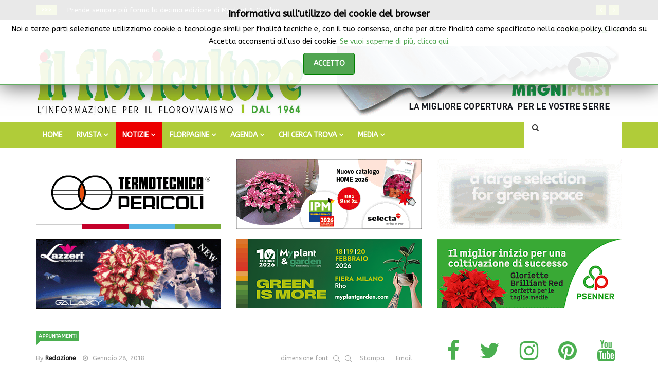

--- FILE ---
content_type: text/html; charset=utf-8
request_url: https://ilfloricultore.it/notizie-on-line/trend-marketing/item/1429-24-e-25-febbraio-2018-a-parabiago-mi-il-3-bonsai-shohin-festival.html
body_size: 20575
content:
<!DOCTYPE html>
<html prefix="og: http://ogp.me/ns#" xmlns="http://www.w3.org/1999/xhtml" xml:lang="it-it" lang="it-it" dir="ltr">
    <head>
        <meta http-equiv="X-UA-Compatible" content="IE=edge">
             <meta name="viewport" content="width=device-width, initial-scale=1">
                                <!-- head -->
                <base href="https://ilfloricultore.it/notizie-on-line/trend-marketing/item/1429-24-e-25-febbraio-2018-a-parabiago-mi-il-3-bonsai-shohin-festival.html" />
	<meta http-equiv="content-type" content="text/html; charset=utf-8" />
	<meta name="keywords" content="bonsai, festival, fiori, festival, crespi, workshop, milano, appuntamenti, hobby, shohin, giappone" />
	<meta name="author" content="Redazione" />
	<meta property="og:url" content="https://ilfloricultore.it/notizie-on-line/trend-marketing/item/1429-24-e-25-febbraio-2018-a-parabiago-mi-il-3-bonsai-shohin-festival.html" />
	<meta property="og:type" content="article" />
	<meta property="og:title" content="24 e 25 febbraio 2018, a Parabiago (MI) il 3° Bonsai Shohin Festival - IlFloricultore" />
	<meta property="og:description" content="Presentata la nuova edizione della manifestazione organizzata da Crespi Bonsai dove collezionisti e appassionati provenienti da tutta Italia e non solo esporranno i loro piccoli capolavori" />
	<meta property="og:image" content="https://ilfloricultore.it/media/k2/items/cache/0e397a47f88e18f8fb91d17db18c7edd_XL.jpg" />
	<meta name="image" content="https://ilfloricultore.it/media/k2/items/cache/0e397a47f88e18f8fb91d17db18c7edd_XL.jpg" />
	<meta name="twitter:card" content="summary" />
	<meta name="twitter:site" content="@IlFloricultore" />
	<meta name="twitter:title" content="24 e 25 febbraio 2018, a Parabiago (MI) il 3° Bonsai Shohin Festival - IlFloricultore" />
	<meta name="twitter:description" content="Presentata la nuova edizione della manifestazione organizzata da Crespi Bonsai dove collezionisti e appassionati provenienti da tutta Italia e non solo esporranno i loro piccoli capolavori" />
	<meta name="twitter:image" content="https://ilfloricultore.it/media/k2/items/cache/0e397a47f88e18f8fb91d17db18c7edd_M.jpg" />
	<meta name="twitter:image:alt" content="24 e 25 febbraio 2018, a Parabiago (MI) il 3° Bonsai Shohin Festival" />
	<meta name="description" content="Presentata la nuova edizione della manifestazione organizzata da Crespi Bonsai dove collezionisti e appassionati provenienti da tutta Italia e non sol..." />
	<meta name="generator" content="Joomla! - Open Source Content Management" />
	<title>24 e 25 febbraio 2018, a Parabiago (MI) il 3° Bonsai Shohin Festival - IlFloricultore</title>
	<link href="https://ilfloricultore.it/notizie-on-line/trend-marketing/item/1429-24-e-25-febbraio-2018-a-parabiago-mi-il-3-bonsai-shohin-festival.html" rel="canonical" />
	<link href="/images/logo/agrital_logo_3_cm.png" rel="shortcut icon" type="image/vnd.microsoft.icon" />
	<link href="https://ilfloricultore.it/component/search/?Itemid=421&amp;id=1429:24-e-25-febbraio-2018-a-parabiago-mi-il-3-bonsai-shohin-festival&amp;format=opensearch" rel="search" title="Vai IlFloricultore" type="application/opensearchdescription+xml" />
	<link href="https://cdn.jsdelivr.net/npm/magnific-popup@1.1.0/dist/magnific-popup.min.css" rel="stylesheet" type="text/css" />
	<link href="https://cdn.jsdelivr.net/npm/simple-line-icons@2.4.1/css/simple-line-icons.css" rel="stylesheet" type="text/css" />
	<link href="/templates/ts_news247/css/k2.css?v=2.10.0" rel="stylesheet" type="text/css" />
	<link href="https://ilfloricultore.it/plugins/content/pdf_embed/assets/css/style.css" rel="stylesheet" type="text/css" />
	<link href="/media/system/css/modal.css?431f56a9cf1df7156510c2d38c46dee9" rel="stylesheet" type="text/css" />
	<link href="//fonts.googleapis.com/css?family=ABeeZee:regular,italic&amp;subset=latin" rel="stylesheet" type="text/css" />
	<link href="//fonts.googleapis.com/css?family=Open+Sans:300,300italic,regular,italic,600,600italic,700,700italic,800,800italic&amp;subset=latin" rel="stylesheet" type="text/css" />
	<link href="//fonts.googleapis.com/css?family=Arimo:regular,italic,700,700italic&amp;subset=latin,cyrillic-ext" rel="stylesheet" type="text/css" />
	<link href="/templates/ts_news247/css/bootstrap.min.css" rel="stylesheet" type="text/css" />
	<link href="/templates/ts_news247/css/font-awesome.min.css" rel="stylesheet" type="text/css" />
	<link href="/templates/ts_news247/css/template.css" rel="stylesheet" type="text/css" />
	<link href="/templates/ts_news247/css/presets/preset3.css" rel="stylesheet" type="text/css" class="preset" />
	<link href="/templates/ts_news247/css/custom.css" rel="stylesheet" type="text/css" />
	<link href="/templates/ts_news247/css/frontend-edit.css" rel="stylesheet" type="text/css" />
	<link href="/modules/mod_jbcookies/assets/css/jbcookies.css?431f56a9cf1df7156510c2d38c46dee9" rel="stylesheet" type="text/css" />
	<link href="/components/com_sppagebuilder/assets/css/animate.min.css" rel="stylesheet" type="text/css" />
	<link href="/components/com_sppagebuilder/assets/css/sppagebuilder.css" rel="stylesheet" type="text/css" />
	<link href="/components/com_sppagebuilder/assets/css/magnific-popup.css" rel="stylesheet" type="text/css" />
	<link href="https://ilfloricultore.it/modules/mod_news_pro_gk5/interface/css/style.css" rel="stylesheet" type="text/css" />
	<link href="/components/com_roksprocket/layouts/headlines/themes/default/headlines.css" rel="stylesheet" type="text/css" />
	<link href="https://ilfloricultore.it/plugins/system/fmalertcookies/assets/css/bootstrap.min.css" rel="stylesheet" type="text/css" />
	<link href="https://ilfloricultore.it/plugins/system/fmalertcookies/assets/css/custom.css" rel="stylesheet" type="text/css" />
	<style type="text/css">

                        /* K2 - Magnific Popup Overrides */
                        .mfp-iframe-holder {padding:10px;}
                        .mfp-iframe-holder .mfp-content {max-width:100%;width:100%;height:100%;}
                        .mfp-iframe-scaler iframe {background:#fff;padding:10px;box-sizing:border-box;box-shadow:none;}
                    body{font-family:ABeeZee, sans-serif; font-weight:normal; }h1{font-family:Open Sans, sans-serif; font-size:30px; font-weight:normal; }h2{font-family:Arimo, sans-serif; font-size:20px; font-weight:700; }h3{font-family:Arimo, sans-serif; font-weight:700italic; }h4{font-family:Arimo, sans-serif; font-weight:700; }h5{font-family:Arimo, sans-serif; font-weight:700; }h6{font-family:Open Sans, sans-serif; font-weight:600; }#sp-{ background-color:#272727;color:#ffffff;padding:10px 15px; }#sp-header{ padding:10px 0px 10px 0px; }#sp-menu{ background-color:#b0cc39; }#sp-footer-logo{ background-color:#ffffff;color:#787878;padding:0 0 1px; }
	</style>
	<script type="application/json" class="joomla-script-options new">{"csrf.token":"5a082bbe97ac8ee7859dd89403ee50f4","system.paths":{"root":"","base":""}}</script>
	<script src="/media/jui/js/jquery.min.js?431f56a9cf1df7156510c2d38c46dee9" type="text/javascript"></script>
	<script src="/media/jui/js/jquery-noconflict.js?431f56a9cf1df7156510c2d38c46dee9" type="text/javascript"></script>
	<script src="/media/jui/js/jquery-migrate.min.js?431f56a9cf1df7156510c2d38c46dee9" type="text/javascript"></script>
	<script src="https://cdn.jsdelivr.net/npm/magnific-popup@1.1.0/dist/jquery.magnific-popup.min.js" type="text/javascript"></script>
	<script src="/media/k2/assets/js/k2.frontend.js?v=2.10.0&b=20191115&sitepath=/" type="text/javascript"></script>
	<script src="/media/system/js/mootools-core.js?431f56a9cf1df7156510c2d38c46dee9" type="text/javascript"></script>
	<script src="/media/system/js/core.js?431f56a9cf1df7156510c2d38c46dee9" type="text/javascript"></script>
	<script src="/media/system/js/mootools-more.js?431f56a9cf1df7156510c2d38c46dee9" type="text/javascript"></script>
	<script src="/media/system/js/modal.js?431f56a9cf1df7156510c2d38c46dee9" type="text/javascript"></script>
	<script src="/templates/ts_news247/js/bootstrap.min.js" type="text/javascript"></script>
	<script src="/templates/ts_news247/js/jquery.sticky.js" type="text/javascript"></script>
	<script src="/templates/ts_news247/js/main.js" type="text/javascript"></script>
	<script src="/templates/ts_news247/js/progressbar.js" type="text/javascript"></script>
	<script src="/templates/ts_news247/js/frontend-edit.js" type="text/javascript"></script>
	<script src="/components/com_sppagebuilder/assets/js/jquery.parallax.js" type="text/javascript"></script>
	<script src="/components/com_sppagebuilder/assets/js/sppagebuilder.js" type="text/javascript"></script>
	<script src="/components/com_sppagebuilder/assets/js/jquery.magnific-popup.min.js" type="text/javascript"></script>
	<script src="https://ilfloricultore.it/modules/mod_news_pro_gk5/interface/scripts/engine.jquery.js" type="text/javascript"></script>
	<script src="/components/com_roksprocket/assets/js/mootools-mobile.js" type="text/javascript"></script>
	<script src="/components/com_roksprocket/assets/js/rokmediaqueries.js" type="text/javascript"></script>
	<script src="/components/com_roksprocket/assets/js/roksprocket.js" type="text/javascript"></script>
	<script src="/components/com_roksprocket/layouts/headlines/themes/default/headlines.js" type="text/javascript"></script>
	<script type="application/ld+json">

                {
                    "@context": "https://schema.org",
                    "@type": "Article",
                    "mainEntityOfPage": {
                        "@type": "WebPage",
                        "@id": "https://ilfloricultore.it/notizie-on-line/trend-marketing/item/1429-24-e-25-febbraio-2018-a-parabiago-mi-il-3-bonsai-shohin-festival.html"
                    },
                    "url": "https://ilfloricultore.it/notizie-on-line/trend-marketing/item/1429-24-e-25-febbraio-2018-a-parabiago-mi-il-3-bonsai-shohin-festival.html",
                    "headline": "24 e 25 febbraio 2018, a Parabiago (MI) il 3° Bonsai Shohin Festival - IlFloricultore",
                    "image": [
                        "https://ilfloricultore.it/media/k2/items/cache/0e397a47f88e18f8fb91d17db18c7edd_XL.jpg",
                        "https://ilfloricultore.it/media/k2/items/cache/0e397a47f88e18f8fb91d17db18c7edd_L.jpg",
                        "https://ilfloricultore.it/media/k2/items/cache/0e397a47f88e18f8fb91d17db18c7edd_M.jpg",
                        "https://ilfloricultore.it/media/k2/items/cache/0e397a47f88e18f8fb91d17db18c7edd_S.jpg",
                        "https://ilfloricultore.it/media/k2/items/cache/0e397a47f88e18f8fb91d17db18c7edd_XS.jpg",
                        "https://ilfloricultore.it/media/k2/items/cache/0e397a47f88e18f8fb91d17db18c7edd_Generic.jpg"
                    ],
                    "datePublished": "2018-01-28 17:15:59",
                    "dateModified": "2018-01-28 17:22:14",
                    "author": {
                        "@type": "Person",
                        "name": "Redazione",
                        "url": "https://ilfloricultore.it/notizie-on-line/trend-marketing/itemlist/user/267-redazione.html"
                    },
                    "publisher": {
                        "@type": "Organization",
                        "name": "IlFloricultore",
                        "url": "https://ilfloricultore.it/",
                        "logo": {
                            "@type": "ImageObject",
                            "name": "IlFloricultore",
                            "width": "",
                            "height": "",
                            "url": "https://ilfloricultore.it/"
                        }
                    },
                    "articleSection": "https://ilfloricultore.it/notizie-on-line/trend-marketing/itemlist/category/52-appuntamenti.html",
                    "keywords": "bonsai, festival, fiori, festival, crespi, workshop, milano, appuntamenti, hobby, shohin, giappone",
                    "description": "",
                    "articleBody": "24 e 25 febbraio 2018, a Parabiago (MI) il 3&amp;deg; Bonsai Shohin Festival Presentata la nuova edizione della manifestazione organizzata da Crespi Bonsai dove collezionisti e appassionati provenienti da tutta Italia e non solo esporranno i loro piccoli capolavori Sabato 24 e domenica 25 febbraio a Parabiago (Mi), negli spazi Crespi Bonsai, si terr&amp;agrave; un nuovo appuntamento con il Bonsai Shohin Festival, giunto quest&amp;rsquo;anno alla sua terza edizione. La mostra propone un&amp;rsquo;ampia esposizione di bonsai shohin di specie diverse, dalle piccolissime dimensioni fino ai 25 cm di altezza. Collezionisti e appassionati provenienti da tutta Italia e non solo esporranno i loro piccoli capolavori. Tra gli appuntamenti da non perdere si segnalano: il Bonsai Shohin Contest di domenica 25 febbraio, dove i partecipanti si sfideranno per realizzare la migliore esposizione con bonsai di piccole dimensioni, l&amp;rsquo;incontro gratuito preview con il maestro giapponese Hiroki Miura, esperto di shohin gi&amp;agrave; noto al pubblico italiano, gioved&amp;igrave; 22 febbraio durante il quale, dalle 14.30 alle 17.30, sar&amp;agrave; possibile avere consigli sulla coltivazione e la modellatura dei propri bonsai. Nei giorni della manifestazione, i visitatori potranno usufruire del servizio gratuito per scegliere il vaso adatto al proprio bonsai per i prossimi trapianti primaverili e avere indicazioni sulla modellatura, grazie alla consulenza e ai consigli degli esperti di Crespi Bonsai. Durante la manifestazione sar&amp;agrave; possibile accedere anche ai giardini e alle nursery di Crespi Bonsai, solitamente chiusi al pubblico, oltre che partecipare a visite guidate al Crespi Bonsai Museum, ai corsi e ai workshop tenuti da esperti bonsaisti dedicati al bonsai in programma durante i due weekend. Sar&amp;agrave; altres&amp;igrave; possibile prenotare un workshop individuale, telefonando allo 0331 491850 o inviando una mail a Questo indirizzo email è protetto dagli spambots. È necessario abilitare JavaScript per vederlo. . Ingresso gratuito. Sabato 24 e domenica 25 febbraio, orario di apertura continuato 9.00-19.00. PER SAPERNE DI+ CRESPI BONSAI Corso Sempione 35, Parabiago (MI) Tel. 0331 491850 www.crespibonsai.com"
                }
                
	</script>
	<script type="text/javascript">

		jQuery(function($) {
			SqueezeBox.initialize({});
			initSqueezeBox();
			$(document).on('subform-row-add', initSqueezeBox);

			function initSqueezeBox(event, container)
			{
				SqueezeBox.assign($(container || document).find('a.modal').get(), {
					parse: 'rel'
				});
			}
		});

		window.jModalClose = function () {
			SqueezeBox.close();
		};

		// Add extra modal close functionality for tinyMCE-based editors
		document.onreadystatechange = function () {
			if (document.readyState == 'interactive' && typeof tinyMCE != 'undefined' && tinyMCE)
			{
				if (typeof window.jModalClose_no_tinyMCE === 'undefined')
				{
					window.jModalClose_no_tinyMCE = typeof(jModalClose) == 'function'  ?  jModalClose  :  false;

					jModalClose = function () {
						if (window.jModalClose_no_tinyMCE) window.jModalClose_no_tinyMCE.apply(this, arguments);
						tinyMCE.activeEditor.windowManager.close();
					};
				}

				if (typeof window.SqueezeBoxClose_no_tinyMCE === 'undefined')
				{
					if (typeof(SqueezeBox) == 'undefined')  SqueezeBox = {};
					window.SqueezeBoxClose_no_tinyMCE = typeof(SqueezeBox.close) == 'function'  ?  SqueezeBox.close  :  false;

					SqueezeBox.close = function () {
						if (window.SqueezeBoxClose_no_tinyMCE)  window.SqueezeBoxClose_no_tinyMCE.apply(this, arguments);
						tinyMCE.activeEditor.windowManager.close();
					};
				}
			}
		};
		
var sp_preloader = '0';

var sp_gotop = '1';

var sp_offanimation = 'default';
if (typeof RokSprocket == 'undefined') RokSprocket = {};
Object.merge(RokSprocket, {
	SiteURL: 'https://ilfloricultore.it/',
	CurrentURL: 'https://ilfloricultore.it/',
	AjaxURL: 'https://ilfloricultore.it/index.php?option=com_roksprocket&amp;task=ajax&amp;format=raw&amp;ItemId=421'
});
window.addEvent('domready', function(){
		RokSprocket.instances.headlines = new RokSprocket.Headlines();
});
window.addEvent('domready', function(){
	RokSprocket.instances.headlines.attach(251, '{"accordion":1,"autoplay":"1","delay":"5"}');
});
window.addEvent('load', function(){
   var overridden = false;
   if (!overridden && window.G5 && window.G5.offcanvas){
       var mod = document.getElement('[data-headlines="251"]');
       mod.addEvents({
           touchstart: function(){ window.G5.offcanvas.detach(); },
           touchend: function(){ window.G5.offcanvas.attach(); }
       });
       overridden = true;
   };
});

	</script>

                <!-- Global site tag (gtag.js) - Google Analytics -->
<script async src="https://www.googletagmanager.com/gtag/js?id=UA-18415973-1"></script>
<script>
  window.dataLayer = window.dataLayer || [];
  function gtag(){dataLayer.push(arguments);}
  gtag('js', new Date());

  gtag('config', 'UA-18415973-1');
</script>



                
</head>
                <body class="site com-k2 view-item no-layout no-task itemid-421 it-it ltr  layout-fluid off-canvas-menu-init">

                    <div class="body-wrapper">
                        <div class="body-innerwrapper">
                            <section id="sp-" class=" hidden-xs"><div class="container"><div class="row"><div id="sp-trending" class="col-sm-12 col-md-12"><div class="sp-column "><div class="sp-module "><div class="sp-module-content"><div class="sprocket-headlines navigation-active animation-fade" data-headlines="251">
	<div class="sprocket-headlines-container">
				<div class="sprocket-headlines-badge">
			<span>>>></span>
		</div>
				<ul class="sprocket-headlines-list">
			<li>
	<span class="sprocket-headlines-item active" data-headlines-item>
						<a href="/rivista/abbonamenti.html" class="sprocket-headlines-text">
					Abbonarsi a IL FLORICULTORE conviene				</a>
			</span>
</li>
<li>
	<span class="sprocket-headlines-item" data-headlines-item>
						<a href="/notizie-on-line/fiere-mostre/item/3475-prende-sempre-piu-forma-la-decima-edizione-di-myplant-garden.html" class="sprocket-headlines-text">
					Prende sempre più forma la decima edizione di Myplant & Garden				</a>
			</span>
</li>
<li>
	<span class="sprocket-headlines-item" data-headlines-item>
						<a href="/notizie-on-line/benefici-piante/item/3478-vivaismo-alberi-e-salute-una-filiera-chiave-per-il-benessere-delle-nuove-generazioni.html" class="sprocket-headlines-text">
					Vivaismo, alberi e salute: una filiera chiave per il benessere delle nuove generazioni				</a>
			</span>
</li>
<li>
	<span class="sprocket-headlines-item" data-headlines-item>
						<a href="/notizie-on-line/fiere-mostre/item/3479-in-olanda-e-tempo-di-plantarium-groen-direkt-edizione-primaverile.html" class="sprocket-headlines-text">
					In Olanda è tempo di PLANTARIUM|GROEN-Direkt edizione primaverile				</a>
			</span>
</li>
<li>
	<span class="sprocket-headlines-item" data-headlines-item>
						<a href="/notizie-on-line/in-negozio/item/3482-garden-center-e-fioristi-intelligenza-artificiale-si-ma-con-onesta.html" class="sprocket-headlines-text">
					Garden center e fioristi: Intelligenza artificiale? Sì, ma con onestà				</a>
			</span>
</li>
<li>
	<span class="sprocket-headlines-item" data-headlines-item>
						<a href="/notizie-on-line/mercati/item/3484-macchine-agricole-2025-mercato-col-segno-piu.html" class="sprocket-headlines-text">
					Macchine agricole: 2025 mercato col segno più				</a>
			</span>
</li>
<li>
	<span class="sprocket-headlines-item" data-headlines-item>
						<a href="/notizie-on-line/formazione/item/3485-iscrizioni-aperte-all-istituto-tecnico-e-professionale-della-fondazione-edmund-mach.html" class="sprocket-headlines-text">
					Iscrizioni aperte all’Istituto tecnico e professionale della Fondazione Edmund Mach				</a>
			</span>
</li>
		</ul>
				<div class="sprocket-headlines-navigation">
			<span class="arrow next" data-headlines-next><span><i class="fa fa-angle-right"></i></span></span>
			<span class="arrow prev" data-headlines-previous><span><i class="fa fa-angle-left"></i></span></span>
		</div>
			</div>
</div>
</div></div></div></div></div></div></section><section id="sp-top-bar"><div class="container"><div class="row"><div id="sp-top1" class="col-sm-6 col-md-6"><div class="sp-column "><div class="sp-module "><div class="sp-module-content">
<div id="ts_date252" class="ts_date_area ">
	<i class="fa fa-calendar-check-o"> </i>
 	Gennaio 22, 2026</div></div></div><div class="sp-module "><div class="sp-module-content"><ul class="nav menu">
<li class="item-435"><a href="/chi-siamo.html" > CHI SIAMO |</a></li><li class="item-436"><a href="/abbonamenti-menu-top.html" > ABBONAMENTI |</a></li><li class="item-437"><a href="/newsletter.html" > NEWSLETTER |</a></li><li class="item-438"><a href="/contatti-top.html" > CONTATTI |</a></li></ul>
</div></div></div></div><div id="sp-top2" class="col-sm-4 col-md-4"><div class="sp-column "></div></div><div id="sp-top3" class="col-sm-2 col-md-2"><div class="sp-column "><ul class="social-icons"><li><a target="_blank" href="https://www.facebook.com/IlFloricultoreRivista"><i class="fa fa-facebook"></i></a></li><li><a target="_blank" href="https://x.com/ilfloricultore"><i class="fa fa-twitter"></i></a></li><li><a target="_blank" href="https://www.pinterest.it/ilfloricultore/"><i class="fa fa-pinterest"></i></a></li><li><a target="_blank" href="https://www.youtube.com/channel/UCUz9wJdditzQyIeoSCV3dZQ/featured"><i class="fa fa-youtube"></i></a></li><li><a target="_blank" href="https://www.linkedin.com/company/il-floricultore"><i class="fa fa-linkedin"></i></a></li></ul></div></div></div></div></section><header id="sp-header"><div class="container"><div class="row"><div id="sp-logo" class="col-xs-12 col-sm-12 col-md-6"><div class="sp-column "><div class="logo"><a href="/"><img class="sp-default-logo hidden-xs" src="/images/logo/testata-sito-2020_550x135-min.jpg" alt="IlFloricultore"><img class="sp-retina-logo hidden-xs" src="/images/logo/testata-sito-2020_550x135-min.jpg" alt="IlFloricultore" width="1069" height="263"><img class="sp-default-logo visible-xs" src="/images/logo/testata-sito-2020_550x135-min.jpg" alt="IlFloricultore"></a></div></div></div><div id="sp-header-banner-ad1" class="col-xs-12 col-sm-12 col-md-6"><div class="sp-column sp-header-banner-ad1"><div class="sp-module "><div class="sp-module-content"><div class="bannergroup">

	<div class="banneritem">
																																																																			<a
							href="/component/banners/click/12.html" target="_blank" rel="noopener noreferrer"
							title="Banner alto header-banner-ad1">
							<img
								src="https://ilfloricultore.it/images/banners/magniplast_20210215_Banner_grandine-serre.gif"
								alt="magniplast"
																							/>
						</a>
																<div class="clr"></div>
	</div>

</div>
</div></div></div></div></div></div></header><section id="sp-menu" class="clearfix main-nav dark-nav"><div class="container"><div class="row"><div id="sp-menu" class="col-sm-10 col-md-10"><div class="sp-column ">			<div class='sp-megamenu-wrapper'>
				<a id="offcanvas-toggler" class="visible-sm visible-xs" href="#"><i class="fa fa-bars"></i></a>
				<ul class="sp-megamenu-parent menu-fade hidden-sm hidden-xs"><li class="sp-menu-item"><a  href="/"  >Home</a></li><li class="sp-menu-item sp-has-child"><a  href="#"  >RIVISTA</a><div class="sp-dropdown sp-dropdown-main sp-menu-right" style="width: 240px;"><div class="sp-dropdown-inner"><ul class="sp-dropdown-items"><li class="sp-menu-item"><a  href="/rivista/chi-siamo.html"  >CHI SIAMO</a></li><li class="sp-menu-item"><a  href="/rivista/50-anniversario-1964-2014.html"  >DAL 1964</a></li><li class="sp-menu-item"><a  href="/rivista/abbonamenti.html"  >ABBONAMENTI</a></li><li class="sp-menu-item"><a  href="/rivista/sommario-rivista.html"  >SOMMARIO ULTIMO NUMERO</a></li><li class="sp-menu-item"><a  href="/rivista/archivio.html"  >ARCHIVIO</a></li><li class="sp-menu-item"><a  href="/rivista/copia-omaggio.html"  >COPIA OMAGGIO</a></li><li class="sp-menu-item"><a  href="/rivista/iscriviti-alla-newsletter.html"  >ISCRIVITI ALLA NEWSLETTER</a></li><li class="sp-menu-item"><a  href="/rivista/contatti.html"  >CONTATTI</a></li></ul></div></div></li><li class="sp-menu-item sp-has-child active"><a  href="#"  >NOTIZIE</a><div class="sp-dropdown sp-dropdown-main sp-menu-right" style="width: 240px;"><div class="sp-dropdown-inner"><ul class="sp-dropdown-items"><li class="sp-menu-item"><a  href="/notizie-on-line/fatti-notizie.html"  >FATTI &amp; NOTIZIE</a></li><li class="sp-menu-item"></li><li class="sp-menu-item"></li><li class="sp-menu-item current-item active"><a  href="/notizie-on-line/trend-marketing.html"  >TREND &amp; MARKETING</a></li><li class="sp-menu-item"><a  href="/notizie-on-line/in-negozio.html"  >IN NEGOZIO</a></li><li class="sp-menu-item"><a  href="/notizie-on-line/arte-floreale.html"  >ARTE FLOREALE</a></li><li class="sp-menu-item"><a  href="/notizie-on-line/benefici-piante.html"  >BENEFICI PIANTE</a></li><li class="sp-menu-item"><a  href="/notizie-on-line/fiere-mostre.html"  >FIERE &amp; MOSTRE</a></li><li class="sp-menu-item"><a  href="/notizie-on-line/mercati.html"  >MERCATI</a></li><li class="sp-menu-item"><a  href="/notizie-on-line/difesa-delle-colture.html"  >DIFESA DELLE COLTURE</a></li><li class="sp-menu-item"><a  href="/notizie-on-line/formazione.html"  >FORMAZIONE</a></li><li class="sp-menu-item"><a  href="/notizie-on-line/aziende-prodotti.html"  >AZIENDE &amp; PRODOTTI</a></li><li class="sp-menu-item"><a  href="/notizie-on-line/taccuino-botanico.html"  >TACCUINO BOTANICO</a></li><li class="sp-menu-item"><a  href="/notizie-on-line/giardinaggio-paesaggismo.html"  >GIARDINAGGIO &amp; PAESAGGISMO</a></li><li class="sp-menu-item"><a  href="/notizie-on-line/parola-di-consulente.html"  >PAROLA DI CONSULENTE</a></li><li class="sp-menu-item"><a  href="/notizie-on-line/riflessioni-tra-i-fiori.html"  >RIFLESSIONI TRA I FIORI</a></li><li class="sp-menu-item"><a  href="/notizie-on-line/lo-scaffale.html"  >LO SCAFFALE</a></li><li class="sp-menu-item"><a  href="/notizie-on-line/approfondimenti.html"  >APPROFONDIMENTI</a></li><li class="sp-menu-item"><a  href="/notizie-on-line/photo-gallery.html"  >PHOTO GALLERY</a></li><li class="sp-menu-item"><a  href="/notizie-on-line/garden-center.html"  >GARDEN CENTER</a></li></ul></div></div></li><li class="sp-menu-item sp-has-child"><a  href="/guida-agli-acquisti.html"  >FLORPAGINE</a><div class="sp-dropdown sp-dropdown-main sp-menu-right" style="width: 240px;"><div class="sp-dropdown-inner"><ul class="sp-dropdown-items"><li class="sp-menu-item"><a  href="/guida-agli-acquisti/florpagine.html"  >PIANTE &amp; FIORI</a></li><li class="sp-menu-item"><a  href="/guida-agli-acquisti/attrezzature-prodotti-servizi.html"  >ATTREZZATURE PRODOTTI &amp; SERVIZI</a></li></ul></div></div></li><li class="sp-menu-item sp-has-child"><a  href="#"  >AGENDA</a><div class="sp-dropdown sp-dropdown-main sp-menu-right" style="width: 240px;"><div class="sp-dropdown-inner"><ul class="sp-dropdown-items"><li class="sp-menu-item"><a  href="/agenda-del-floricultore/calendario-fiere-mostre.html"  >CALENDARIO FIERE &amp; MOSTRE</a></li><li class="sp-menu-item"><a  href="/agenda-del-floricultore/exhibitions-calendar-page.html"  >EXHIBITIONS CALENDAR PAGE</a></li><li class="sp-menu-item"><a  href="/agenda-del-floricultore/appuntamenti2.html"  >APPUNTAMENTI NEWS</a></li></ul></div></div></li><li class="sp-menu-item sp-has-child"><a  href="/chi-cerca-trova.html"  >CHI CERCA TROVA</a><div class="sp-dropdown sp-dropdown-main sp-menu-right" style="width: 240px;"><div class="sp-dropdown-inner"><ul class="sp-dropdown-items"><li class="sp-menu-item"><a  href="/chi-cerca-trova/piante-fiori.html"  >Piante &amp; Fiori</a></li><li class="sp-menu-item"><a  href="/chi-cerca-trova/attrezzature-prodotti.html"  >Attrezzature, Prodotti &amp; Servizi</a></li><li class="sp-menu-item"><a  href="/chi-cerca-trova/lavoro-offerte-richieste.html"  >Lavoro Offerte &amp; Richieste</a></li><li class="sp-menu-item"><a  href="/chi-cerca-trova/aziende-case-terreni.html"  >Aziende, Case &amp; Terreni</a></li><li class="sp-menu-item"><a  href="/chi-cerca-trova/formazione-corsi-borse-di-studio.html"  >Formazione Corsi &amp; Borse di Studio</a></li></ul></div></div></li><li class="sp-menu-item sp-has-child"><a  href="#"  >MEDIA</a><div class="sp-dropdown sp-dropdown-main sp-menu-right" style="width: 240px;"><div class="sp-dropdown-inner"><ul class="sp-dropdown-items"><li class="sp-menu-item"><a  href="/foto-video/photogallery.html"  >Photogallery</a></li><li class="sp-menu-item"><a  href="/foto-video/video.html"  >Video</a></li></ul></div></div></li></ul>			</div>
		</div></div><div id="sp-search" class="col-xs-12 col-sm-2 col-md-2"><div class="sp-column "><div class="sp-module menu_search"><div class="sp-module-content"><div class="menu-search-icon">
	<i class="fa fa-search"></i>
</div>

<div class="menu-search-form" style="display: none;">
	<div class="searchmenu_search">
		<form action="/notizie-on-line/trend-marketing.html" method="post">
			<input name="searchword" id="mod-search-searchword" maxlength="200"  class="inputbox search-query" type="text" size="20" placeholder="CERCA ..." /><span class="search-close"><i id="search-close" class="icon-remove"></i></span>			<input type="hidden" name="task" value="search" />
			<input type="hidden" name="option" value="com_search" />
			<input type="hidden" name="Itemid" value="421" />
		</form>
	</div>
</div></div></div></div></div></div></div></section><section id="sp-banner-top"><div class="container"><div class="row"><div id="sp-banner-dopo-menu" class="col-xs-12 col-sm-12 col-md-12"><div class="sp-column "><div class="sp-module "><div class="sp-module-content"><div class="mod-sppagebuilder  sp-page-builder" data-module_id="287">
	<div class="page-content">
		<div id="section-id-1614427891284" class="sppb-section sppb-hidden-md sppb-hidden-lg sppb-hidden-sm" ><div class="sppb-container-inner"><div class="sppb-row"><div class="sppb-col-md-12" id="column-wrap-id-1614427891283"><div id="column-id-1614427891283" class="sppb-column" ><div class="sppb-column-addons"></div></div></div></div></div></div><div id="section-id-1614427891264" class="sppb-section sppb-hidden-xs" ><div class="sppb-container-inner"><div class="sppb-row"><div class="sppb-col-md-12" id="column-wrap-id-1614427891263"><div id="column-id-1614427891263" class="sppb-column" ><div class="sppb-column-addons"></div></div></div></div></div></div><div id="section-id-1614427891288" class="sppb-section sppb-hidden-md sppb-hidden-lg sppb-hidden-sm" ><div class="sppb-container-inner"><div class="sppb-row"><div class="sppb-col-md-12" id="column-wrap-id-1614427891289"><div id="column-id-1614427891289" class="sppb-column" ><div class="sppb-column-addons"></div></div></div></div></div></div><div id="section-id-1614427891272" class="sppb-section sppb-hidden-xs" ><div class="sppb-container-inner"><div class="sppb-row"><div class="sppb-col-md-12" id="column-wrap-id-1614427891273"><div id="column-id-1614427891273" class="sppb-column" ><div class="sppb-column-addons"></div></div></div></div></div></div><div id="section-id-1576695794444" class="sppb-section" ><div class="sppb-container-inner"><div class="sppb-row"><div class="sppb-col-md-4" id="column-wrap-id-1576695794441"><div id="column-id-1576695794441" class="sppb-column" ><div class="sppb-column-addons"><div id="sppb-addon-wrapper-1613578536484" class="sppb-addon-wrapper"><div id="sppb-addon-1613578536484" class="clearfix "     ><div class="sppb-addon sppb-addon-module "><div class="sppb-addon-content"><div class="bannergroup">

	<div class="banneritem">
																																																																			<a
							href="/component/banners/click/3.html" target="_blank" rel="noopener noreferrer"
							title="Banner_M1">
							<img
								src="https://ilfloricultore.it/images/banners/Termotecnica_Pericoli_Banner_Gennaio_2025_Il_Floricultore_360_135px-min.gif"
								alt="Termotecnica Pericoli"
																							/>
						</a>
																<div class="clr"></div>
	</div>

</div>
</div></div><style type="text/css">@media (min-width: 768px) and (max-width: 991px) {#sppb-addon-1613578536484 {}}@media (max-width: 767px) {#sppb-addon-1613578536484 {}}</style></div></div></div></div></div><div class="sppb-col-md-4" id="column-wrap-id-1576695794442"><div id="column-id-1576695794442" class="sppb-column" ><div class="sppb-column-addons"><div id="sppb-addon-wrapper-1619846624099" class="sppb-addon-wrapper"><div id="sppb-addon-1619846624099" class="clearfix "     ><div class="sppb-addon sppb-addon-module "><div class="sppb-addon-content"><div class="bannergroup">

	<div class="banneritem">
																																																																			<a
							href="/component/banners/click/14.html" target="_blank" rel="noopener noreferrer"
							title="Banner_M2">
							<img
								src="https://ilfloricultore.it/images/banners/selecta_202601_IlFlori_catalogue_Poins_IPM.gif"
								alt="Banner_M2"
																							/>
						</a>
																<div class="clr"></div>
	</div>

</div>
</div></div><style type="text/css">@media (min-width: 768px) and (max-width: 991px) {#sppb-addon-1619846624099 {padding-top: 10px;padding-bottom: 10px;}}@media (max-width: 767px) {#sppb-addon-1619846624099 {padding-top: 10px;padding-bottom: 10px;}}</style></div></div></div></div></div><div class="sppb-col-md-4" id="column-wrap-id-1576695794443"><div id="column-id-1576695794443" class="sppb-column" ><div class="sppb-column-addons"><div id="sppb-addon-wrapper-1613578536479" class="sppb-addon-wrapper"><div id="sppb-addon-1613578536479" class="clearfix "     ><div class="sppb-addon sppb-addon-module "><div class="sppb-addon-content"><div class="bannergroup">

	<div class="banneritem">
																																																																			<a
							href="/component/banners/click/13.html" target="_blank" rel="noopener noreferrer"
							title="Banner_M3">
							<img
								src="https://ilfloricultore.it/images/banners/vivai_capitanio_202502.gif"
								alt="Vivai Capitanio"
																							/>
						</a>
																<div class="clr"></div>
	</div>

</div>
</div></div><style type="text/css">@media (min-width: 768px) and (max-width: 991px) {#sppb-addon-1613578536479 {}}@media (max-width: 767px) {#sppb-addon-1613578536479 {padding-top: 10px;padding-right: 0px;padding-bottom: 10px;padding-left: 0px;}}</style></div></div></div></div></div></div></div></div><div id="section-id-1613582950227" class="sppb-section" ><div class="sppb-container-inner"><div class="sppb-row"><div class="sppb-col-md-4" id="column-wrap-id-1613582950223"><div id="column-id-1613582950223" class="sppb-column" ><div class="sppb-column-addons"><div id="sppb-addon-wrapper-1648791271505" class="sppb-addon-wrapper"><div id="sppb-addon-1648791271505" class="clearfix "     ><div class="sppb-addon sppb-addon-module "><div class="sppb-addon-content"><div class="bannergroup">

	<div class="banneritem">
																																																																			<a
							href="/component/banners/click/18.html" target="_blank" rel="noopener noreferrer"
							title="Banner_M4">
							<img
								src="https://ilfloricultore.it/images/banners/Lazzeri_20251216.jpg"
								alt="LAZZERI"
																							/>
						</a>
																<div class="clr"></div>
	</div>

</div>
</div></div><style type="text/css">#sppb-addon-1648791271505 {
border-width: 1px;
border-color: #040202;
border-style: solid;
}
@media (min-width: 768px) and (max-width: 991px) {#sppb-addon-1648791271505 {}}@media (max-width: 767px) {#sppb-addon-1648791271505 {}}</style></div></div></div></div></div><div class="sppb-col-md-4" id="column-wrap-id-1613582950224"><div id="column-id-1613582950224" class="sppb-column" ><div class="sppb-column-addons"><div id="sppb-addon-wrapper-1613578536474" class="sppb-addon-wrapper"><div id="sppb-addon-1613578536474" class="clearfix "     ><div class="sppb-addon sppb-addon-module "><div class="sppb-addon-content"><div class="bannergroup">

	<div class="banneritem">
																																																																			<a
							href="/component/banners/click/20.html" target="_blank" rel="noopener noreferrer"
							title="Banner_M6">
							<img
								src="https://ilfloricultore.it/images/banners/myplant-Floricultore_Banner-TOP_colonna.png"
								alt="Myplant"
																							/>
						</a>
																<div class="clr"></div>
	</div>

</div>
</div></div><style type="text/css">#sppb-addon-1613578536474 {
	box-shadow: 0 0 0 0 #ffffff;
}
@media (min-width: 768px) and (max-width: 991px) {#sppb-addon-1613578536474 {padding-top: 10px;padding-bottom: 10px;}}@media (max-width: 767px) {#sppb-addon-1613578536474 {padding-top: 10px;padding-bottom: 10px;}}</style></div></div></div></div></div><div class="sppb-col-md-4" id="column-wrap-id-1613582950225"><div id="column-id-1613582950225" class="sppb-column" ><div class="sppb-column-addons"><div id="sppb-addon-wrapper-1743492704017" class="sppb-addon-wrapper"><div id="sppb-addon-1743492704017" class="clearfix "     ><div class="sppb-addon sppb-addon-module "><div class="sppb-addon-content"><div class="bannergroup">

	<div class="banneritem">
																																																																			<a
							href="/component/banners/click/36.html" target="_blank" rel="noopener noreferrer"
							title="Banner_M7">
							<img
								src="https://ilfloricultore.it/images/banners/psenner_202501_top_poinsettie.gif"
								alt="PSENNER"
																							/>
						</a>
																<div class="clr"></div>
	</div>

</div>
</div></div><style type="text/css">@media (min-width: 768px) and (max-width: 991px) {#sppb-addon-1743492704017 {}}@media (max-width: 767px) {#sppb-addon-1743492704017 {padding-right: 0px;padding-left: 0px;}}</style></div></div></div></div></div></div></div></div><style type="text/css">.sp-page-builder .page-content #section-id-1576081896465{padding-top:0px;padding-right:0px;padding-bottom:0px;padding-left:0px;margin-top:0px;margin-right:0px;margin-bottom:0px;margin-left:0px;}#column-id-1576081896464{box-shadow:0 0 0 0 #fff;}.sp-page-builder .page-content #section-id-1574624755955{padding-top:20px;padding-right:0px;padding-bottom:10px;padding-left:0px;margin-top:0px;margin-right:0px;margin-bottom:0px;margin-left:0px;}#column-id-1574624755953{box-shadow:0 0 0 0 #fff;}.sp-page-builder .page-content #section-id-1488090140659{padding:35px 0px 40px 0px;margin:0px 0px 0px 0px;}.sp-page-builder .page-content #section-id-1614427891284{padding-top:0px;padding-right:0px;padding-bottom:0px;padding-left:0px;margin-top:0px;margin-right:0px;margin-bottom:0px;margin-left:0px;}#column-id-1614427891283{box-shadow:0 0 0 0 #fff;}.sp-page-builder .page-content #section-id-1614427891264{padding-top:10px;padding-right:0px;padding-bottom:10px;padding-left:0px;margin-top:0px;margin-right:0px;margin-bottom:0px;margin-left:0px;}#column-id-1614427891263{box-shadow:0 0 0 0 #fff;}.sp-page-builder .page-content #section-id-1614427891288{padding-top:0px;padding-right:0px;padding-bottom:0px;padding-left:0px;margin-top:0px;margin-right:0px;margin-bottom:0px;margin-left:0px;}#column-id-1614427891289{box-shadow:0 0 0 0 #fff;}.sp-page-builder .page-content #section-id-1614427891272{padding-top:0px;padding-right:0px;padding-bottom:0px;padding-left:0px;margin-top:0px;margin-right:0px;margin-bottom:0px;margin-left:0px;}#column-id-1614427891273{box-shadow:0 0 0 0 #fff;}.sp-page-builder .page-content #section-id-1576695794444{padding-top:0px;padding-right:0px;padding-bottom:0px;padding-left:0px;margin-top:0px;margin-right:0px;margin-bottom:0px;margin-left:0px;}#column-id-1576695794441{box-shadow:0 0 0 0 #fff;}#column-id-1576695794442{box-shadow:0 0 0 0 #fff;}@media (min-width:768px) and (max-width:991px) { #column-id-1576695794442{padding-top:16px;padding-bottom:16px;} }@media (max-width:767px) { #column-id-1576695794442{padding-top:16px;padding-bottom:16px;} }#column-id-1576695794443{box-shadow:0 0 0 0 #fff;}.sp-page-builder .page-content #section-id-1613582950227{padding-top:20px;padding-right:0px;padding-bottom:0px;padding-left:0px;margin-top:0px;margin-right:0px;margin-bottom:0px;margin-left:0px;}#column-id-1613582950223{box-shadow:0 0 0 0 #fff;}#column-id-1613582950224{box-shadow:0 0 0 0 #fff;}#column-id-1613582950225{box-shadow:0 0 0 0 #fff;}</style>	</div>
</div>
</div></div></div></div></div></div></section><section id="sp-main-body"><div class="container"><div class="row"><div id="sp-component" class="col-sm-8 col-md-8"><div class="sp-column "><div id="system-message-container">
	</div>
<!-- Start K2 Item Layout -->
<span id="startOfPageId1429"></span>

<div id="k2Container" class="itemView">

	<!-- Plugins: BeforeDisplay -->
	
	<!-- K2 Plugins: K2BeforeDisplay -->
	
	<div class="itemHeader">

					<!-- Item category -->
			<div class="itemCategory">
				<a href="/notizie-on-line/trend-marketing/itemlist/category/52-appuntamenti.html">APPUNTAMENTI</a>
			</div>
		
	 <!-- Item title end -->

	<div class="ItemMetaInfo">

				<!-- Item Author -->
		<span class="itemAuthor">
			By						<a rel="author" href="/notizie-on-line/trend-marketing/itemlist/user/267-redazione.html">Redazione</a>
					</span>
		
				<!-- Date created -->
		<span class="itemDateCreated">
			<i class="fa fa-clock-o"></i> Gennaio 28, 2018		</span>
		

			
			
		<!-- Plugins: AfterDisplayTitle -->
	
	<!-- K2 Plugins: K2AfterDisplayTitle -->
	
		<div class="itemToolbar pull-right">
		<ul>
						<!-- Font Resizer -->
			<li>
				<span class="itemTextResizerTitle">dimensione font</span>
				<a href="#" id="fontDecrease">
					<span>riduci dimensione font</span>
				</a>
				<a href="#" id="fontIncrease">
					<span>aumenta la dimensione del font</span>
				</a>
			</li>
			
						<!-- Print Button -->
			<li>
				<a class="itemPrintLink" rel="nofollow" href="/notizie-on-line/trend-marketing/item/1429-24-e-25-febbraio-2018-a-parabiago-mi-il-3-bonsai-shohin-festival.html?tmpl=component&amp;print=1" onclick="window.open(this.href,'printWindow','width=900,height=600,location=no,menubar=no,resizable=yes,scrollbars=yes'); return false;">
					<span>Stampa</span>
				</a>
			</li>
			
						<!-- Email Button -->
			<li>
				<a class="itemEmailLink" rel="nofollow" href="/component/mailto/?tmpl=component&amp;template=ts_news247&amp;link=4950416fd105e869b576bfc5afde0279b8d3fa81" onclick="window.open(this.href,'emailWindow','width=400,height=350,location=no,menubar=no,resizable=no,scrollbars=no'); return false;">
					<span>Email</span>
				</a>
			</li>
			
						<!-- Item Social Button -->
			<li>
				<div class="addthis_native_toolbox">
<script type="text/javascript" src="//s7.addthis.com/js/300/addthis_widget.js#pubid=ra-4f87cb2d13a945b3" async="async"></script>
</div>
			</li>
			
			
			
			
		</ul>
		<div class="clr"></div>
	</div>
	
	</div><!-- Catitem info end -->

	

	</div><!-- Item header end -->

	

	<div class="itemBody">

		<!-- Plugins: BeforeDisplayContent -->
		
		<!-- K2 Plugins: K2BeforeDisplayContent -->
		
		

		
		
		
				<!-- Item fulltext -->
		<div class="itemFullText">
			<p class="titolo_articolo_nero" style="text-align: center;"><img src="/images/stories/articoli2018/Shohin_1_CRESPI_BONSAI-min.jpg" alt="Shohin 1 CRESPI BONSAI min" /></p>
<p class="titolo_articolo_nero" style="text-align: center;">&nbsp;</p>
<h1 style="text-align: center;">24 e 25 febbraio 2018, a Parabiago (MI)</h1>
<h1 style="text-align: center;">il 3&deg;&nbsp;Bonsai Shohin Festival</h1>
<p>&nbsp;</p>
<h2><em>Presentata la nuova edizione della manifestazione organizzata da Crespi Bonsai dove collezionisti e appassionati provenienti da tutta Italia e non solo esporranno i loro piccoli capolavori </em></h2>
<p>&nbsp;</p>
<p>Sabato 24 e domenica 25 febbraio a Parabiago (Mi), negli spazi Crespi Bonsai, si terr&agrave; un nuovo appuntamento con il Bonsai Shohin Festival, giunto quest&rsquo;anno alla sua terza edizione.</p>
<p>La mostra propone un&rsquo;ampia esposizione di bonsai shohin di specie diverse, dalle piccolissime dimensioni fino ai 25 cm di altezza. Collezionisti e appassionati provenienti da tutta Italia e non solo esporranno i loro piccoli capolavori.</p>
<p>Tra gli appuntamenti da non perdere si segnalano: il Bonsai Shohin Contest di domenica 25 febbraio, dove i partecipanti si sfideranno per realizzare la migliore esposizione con bonsai di piccole dimensioni, l&rsquo;incontro gratuito preview con il maestro giapponese Hiroki Miura, esperto di shohin gi&agrave; noto al pubblico italiano, gioved&igrave; 22 febbraio durante il quale, dalle 14.30 alle 17.30, sar&agrave; possibile avere consigli sulla coltivazione e la modellatura dei propri bonsai.</p>
<p>Nei giorni della manifestazione, i visitatori potranno usufruire del servizio gratuito per scegliere il vaso adatto al proprio bonsai per i prossimi trapianti primaverili e avere indicazioni sulla modellatura, grazie alla consulenza e ai consigli degli esperti di Crespi Bonsai.</p>
<p>Durante la manifestazione sar&agrave; possibile accedere anche ai giardini e alle nursery di Crespi Bonsai, solitamente chiusi al pubblico, oltre che partecipare a visite guidate al Crespi Bonsai Museum, ai corsi e ai workshop tenuti da esperti bonsaisti dedicati al bonsai in programma durante i due weekend. Sar&agrave; altres&igrave; possibile prenotare un workshop individuale, telefonando allo 0331 491850 o inviando una mail a <span id="cloak28c8a303e91ec15413f2d32c5dad18bc">Questo indirizzo email è protetto dagli spambots. È necessario abilitare JavaScript per vederlo.</span><script type='text/javascript'>
				document.getElementById('cloak28c8a303e91ec15413f2d32c5dad18bc').innerHTML = '';
				var prefix = '&#109;a' + 'i&#108;' + '&#116;o';
				var path = 'hr' + 'ef' + '=';
				var addy28c8a303e91ec15413f2d32c5dad18bc = '&#105;nf&#111;' + '&#64;';
				addy28c8a303e91ec15413f2d32c5dad18bc = addy28c8a303e91ec15413f2d32c5dad18bc + 'cr&#101;sp&#105;b&#111;ns&#97;&#105;' + '&#46;' + 'c&#111;m';
				var addy_text28c8a303e91ec15413f2d32c5dad18bc = '&#105;nf&#111;' + '&#64;' + 'cr&#101;sp&#105;b&#111;ns&#97;&#105;' + '&#46;' + 'c&#111;m';document.getElementById('cloak28c8a303e91ec15413f2d32c5dad18bc').innerHTML += '<a ' + path + '\'' + prefix + ':' + addy28c8a303e91ec15413f2d32c5dad18bc + '\'>'+addy_text28c8a303e91ec15413f2d32c5dad18bc+'<\/a>';
		</script>.</p>
<p>&nbsp;</p>
<hr />
<p>&nbsp;</p>
<p>Ingresso gratuito. Sabato 24 e domenica 25 febbraio, orario di apertura continuato 9.00-19.00.</p>
<p>&nbsp;</p>
<hr />
<p>&nbsp;</p>
<p><span style="color: #008000;"><strong>PER SAPERNE DI+</strong></span></p>
<p><strong>CRESPI BONSAI</strong></p>
<p>Corso Sempione 35,&nbsp;Parabiago (MI)</p>
<p>Tel. 0331 491850</p>
<p><a href="http://www.crespibonsai.com" data-mce-tmp="1">www.crespibonsai.com</a></p>		</div>
		
		
		<div class="clr"></div>

		
		

		<div class="itemContentFooter">

			



			
		</div>

		<!-- Plugins: AfterDisplayContent -->
		
		<!-- K2 Plugins: K2AfterDisplayContent -->
		
		<div class="clr"></div>

	</div>

		<!-- Social sharing -->
	<div class="itemSocialSharing">

				<!-- Twitter Button -->
		<div class="itemTwitterButton">
			<a href="https://twitter.com/share" class="twitter-share-button" data-lang="it-it" data-via="IlFloricultore">Tweet</a>
			<script>!function(d,s,id){var js,fjs=d.getElementsByTagName(s)[0],p=/^http:/.test(d.location)?'http':'https';if(!d.getElementById(id)){js=d.createElement(s);js.id=id;js.src=p+'://platform.twitter.com/widgets.js';fjs.parentNode.insertBefore(js,fjs);}}(document, 'script', 'twitter-wjs');</script>
		</div>
		
				<!-- Facebook Button -->
		<div class="itemFacebookButton">
			<div id="fb-root"></div>
			<script>(function(d,s,id){var js,fjs=d.getElementsByTagName(s)[0];if(d.getElementById(id)) return;js=d.createElement(s);js.id=id;js.src="//connect.facebook.net/it_IT/sdk.js#xfbml=1&version=v2.5";fjs.parentNode.insertBefore(js,fjs);}(document,'script','facebook-jssdk'));</script>
			<div class="fb-like" data-width="200" data-layout="button_count" data-action="like" data-show-faces="false" data-share="false"></div>
		</div>
		
		
		<div class="clr"></div>

	</div>
	
		<div class="itemLinks">


				<!-- Item tags -->
		<div class="itemTagsBlock">
			<span>Tags</span>
			<ul class="itemTags">
								<li><a href="/notizie-on-line/trend-marketing/itemlist/tag/workshop.html">workshop</a></li>
								<li><a href="/notizie-on-line/trend-marketing/itemlist/tag/hobby.html">hobby</a></li>
								<li><a href="/notizie-on-line/trend-marketing/itemlist/tag/fiori.html">fiori</a></li>
								<li><a href="/notizie-on-line/trend-marketing/itemlist/tag/crespi%20bonsai.html">crespi bonsai</a></li>
								<li><a href="/notizie-on-line/trend-marketing/itemlist/tag/bonsai.html">bonsai</a></li>
								<li><a href="/notizie-on-line/trend-marketing/itemlist/tag/festival.html">festival</a></li>
								<li><a href="/notizie-on-line/trend-marketing/itemlist/tag/giappone.html">giappone</a></li>
								<li><a href="/notizie-on-line/trend-marketing/itemlist/tag/shohin.html">shohin</a></li>
							</ul>
			<div class="clr"></div>
		</div>
		
		
		<div class="clr"></div>
	</div>
	
		<!-- Item navigation -->
	<div class="itemNavigation">
		<span class="itemNavigationTitle"></span>

				<a class="itemPrevious" href="/notizie-on-line/trend-marketing/item/1212-dal-13-al-21-maggio-torna-il-satsuki-bonsai-festival.html">&laquo; Dal 13 al 21 maggio torna il Satsuki Bonsai Festival</a>
		
				<a class="itemNext" href="/notizie-on-line/trend-marketing/item/1258-hai-un-bonsai-da-premio-scatta-una-foto-e-scoprilo.html">Hai un bonsai da premio? Scatta una foto e scoprilo &raquo;</a>
			</div>
	

		<!-- Author Block -->
	<div class="itemAuthorBlock">
				<img class="itemAuthorAvatar" src="/media/k2/users/2.jpg" alt="Redazione" />
		
		<div class="itemAuthorDetails">
			<h3 class="itemAuthorName">
				<a rel="author" href="/notizie-on-line/trend-marketing/itemlist/user/267-redazione.html">Redazione</a>
			</h3>

			
						
						
			
			<div class="clr"></div>

			<!-- K2 Plugins: K2UserDisplay -->
			
			<div class="clr"></div>
		</div>
		<div class="clr"></div>
	</div>
	
		<!-- Latest items from author -->
	<div class="itemAuthorLatest">
		<h3>Ultimi da Redazione</h3>
		<ul>
						<li class="even">
				<a href="/notizie-on-line/fiere-mostre/item/3185-coniolo-fiori-2024-un-evento-per-comunicare-al-mondo-la-magia-del-monferrato.html">Coniolo Fiori 2024 un evento per comunicare al mondo la magia del Monferrato</a>
			</li>
						<li class="odd">
				<a href="/notizie-on-line/fiere-mostre/item/3088-garden-day-a-catania-buona-la-prima.html">Garden Day a Catania: buona la prima</a>
			</li>
						<li class="even">
				<a href="/notizie-on-line/arte-floreale/item/1093-corona-dell-avvento-poinsettie-connubio-perfetto-del-natale.html">Corona dell’Avvento & Poinsettie, connubio perfetto del Natale</a>
			</li>
						<li class="odd">
				<a href="/notizie-on-line/in-negozio/item/3014-autunno-e-tempo-di-piantare-i-bulbi-primaverili-istruzioni-per-l-uso.html">Autunno, è tempo di piantare i BULBI primaverili. Istruzioni per l'uso</a>
			</li>
						<li class="even">
				<a href="/notizie-on-line/fatti-notizie/item/2949-poesia-torna-il-premio-giardino-segreto-dell-anima-il-bando-integrale-del-concorso-nazionale-2023.html">POESIA - Torna il Premio Giardino Segreto dell’Anima. Il Bando integrale del Concorso Nazionale 2023</a>
			</li>
					</ul>
		<div class="clr"></div>
	</div>
	
	
		<!-- Related items by tag -->
	<div class="itemRelated">
		<h3><span>Articoli correlati (da tag)</span></h3>
		<ul>
						<li class="even">

								<img style="width:400px;height:auto;" class="itemRelImg" src="/media/k2/items/cache/16268da44f149e859e5069f5fcdbf9fb_M.jpg" alt="Con Christmasworld il Natale 2026 si svela gi&agrave; a Febbraio" />
				
								<div class="itemRelCat">in <a href="/notizie-on-line/fiere-mostre.html">FIERE & MOSTRE</a></div>
				
								<a class="itemRelTitle" href="/notizie-on-line/fiere-mostre/item/3473-con-christmasworld-il-natale-2026-si-svela-gia-a-febbraio.html">Con Christmasworld il Natale 2026 si svela già a Febbraio</a>
				
				

				
				
				
				
				
							</li>
						<li class="odd">

								<img style="width:400px;height:auto;" class="itemRelImg" src="/media/k2/items/cache/7b1cf2bb015edf7a3b174efeea1885c9_M.jpg" alt="Natale monocromatico? Con le bulbose si pu&ograve;" />
				
								<div class="itemRelCat">in <a href="/notizie-on-line/in-negozio.html">IN NEGOZIO</a></div>
				
								<a class="itemRelTitle" href="/notizie-on-line/in-negozio/item/3472-natale-monocromatico-con-le-bulbose-si-puo.html">Natale monocromatico? Con le bulbose si può</a>
				
				

				
				
				
				
				
							</li>
						<li class="even">

								<img style="width:400px;height:auto;" class="itemRelImg" src="/media/k2/items/cache/5e6cdcb268db756e4dc23fec27d877da_M.jpg" alt="Cloud Dancer: il bianco che &ldquo;balla sulle nuvole&rdquo; &egrave; il Colore Pantone 2026" />
				
								<div class="itemRelCat">in <a href="/notizie-on-line/trend-marketing.html">TREND & MARKETING</a></div>
				
								<a class="itemRelTitle" href="/notizie-on-line/trend-marketing/item/3470-cloud-dancer-il-bianco-che-balla-sulle-nuvole-e-il-colore-pantone-2026.html">Cloud Dancer: il bianco che “balla sulle nuvole” è il Colore Pantone 2026</a>
				
				

				
				
				
				
				
							</li>
						<li class="clr"></li>
		</ul>
		<div class="clr"></div>
	</div>
	
	<div class="clr"></div>



	
	
	<!-- Plugins: AfterDisplay -->
	
	<!-- K2 Plugins: K2AfterDisplay -->
	
	
	
		<div class="itemBackToTop">
		<a class="k2Anchor" href="/notizie-on-line/trend-marketing/item/1429-24-e-25-febbraio-2018-a-parabiago-mi-il-3-bonsai-shohin-festival.html#startOfPageId1429">
			Torna in alto		</a>
	</div>
	
	<div class="clr"></div>

</div>
<!-- End K2 Item Layout -->

<!-- JoomlaWorks "K2" (v2.10.0) | Learn more about K2 at https://getk2.org --></div></div><div id="sp-right" class="col-sm-4 col-md-4"><div class="sp-column class2"><div class="sp-module "><div class="sp-module-content"><div class="mod-sppagebuilder  sp-page-builder" data-module_id="276">
	<div class="page-content">
		<div id="section-id-1574624755955" class="sppb-section" ><div class="sppb-container-inner"><div class="sppb-row"><div class="sppb-col-md-12" id="column-wrap-id-1574624755953"><div id="column-id-1574624755953" class="sppb-column" ><div class="sppb-column-addons"><div id="sppb-addon-wrapper-1601387414718" class="sppb-addon-wrapper"><div id="sppb-addon-1601387414718" class="clearfix "     ><div class="sppb-addon sppb-addon-module "><div class="sppb-addon-content">

<div class="custom title"  >
	<p><span class="right-social"> <a class="hasTip" title="Facebook" href="https://www.facebook.com/IlFloricultoreRivista/" target="_blank" rel="noopener"><em class="fa fa-facebook"></em></a> &nbsp; <a class="hasTip" title="Twitter" href="https://twitter.com/IlFloricultore" target="_blank" rel="noopener"><em class="fa fa-twitter"></em></a> &nbsp; <a class="hasTip" title="Instagram" href="https://www.instagram.com/ilfloricultore_rivista/" target="_blank" rel="noopener"><em class="fa fa-instagram"></em></a> &nbsp; <a class="hasTip" title="Pinterest" href="https://www.pinterest.it/ilfloricultore/ " target="_blank" rel="noopener"><em class="fa fa-pinterest"></em></a> &nbsp; <a class="hasTip" title="YouTube" href="https://www.youtube.com/channel/UCUz9wJdditzQyIeoSCV3dZQ/featured" target="_blank" rel="noopener"><em class="fa fa-youtube"></em></a> </span></p></div>
</div></div><style type="text/css">@media (min-width: 768px) and (max-width: 991px) {#sppb-addon-1601387414718 {}}@media (max-width: 767px) {#sppb-addon-1601387414718 {}}</style></div></div><div id="sppb-addon-wrapper-1608104007629" class="sppb-addon-wrapper"><div id="sppb-addon-1608104007629" class="clearfix "     ><div class="sppb-empty-space  clearfix"></div><style type="text/css">@media (min-width: 768px) and (max-width: 991px) {#sppb-addon-1608104007629 {}}@media (max-width: 767px) {#sppb-addon-1608104007629 {}}</style><style type="text/css">#sppb-addon-1608104007629 .sppb-empty-space {height: 20px;}</style></div></div><div id="sppb-addon-wrapper-1743496591855" class="sppb-addon-wrapper"><div id="sppb-addon-1743496591855" class="clearfix "     ><div class="sppb-addon sppb-addon-module "><div class="sppb-addon-content">

<div class="custom"  >
	<p><a href="https://www.whatsapp.com/channel/0029Vb9d72REquiW00f4ue2B" target="_blank" rel="noopener"><img style="margin-top: 0px; margin-bottom: 0px; border: thin solid rgb(0, 0, 0); float: left;" src="/images/banners/whatsapp-banner-min.jpg" alt="whatsapp banner min" width="360" height="463" /></a></p></div>
</div></div><style type="text/css">@media (min-width: 768px) and (max-width: 991px) {#sppb-addon-1743496591855 {}}@media (max-width: 767px) {#sppb-addon-1743496591855 {}}</style></div></div><div id="sppb-addon-wrapper-1743496591862" class="sppb-addon-wrapper"><div id="sppb-addon-1743496591862" class="clearfix "     ><div class="sppb-empty-space  clearfix"></div><style type="text/css">@media (min-width: 768px) and (max-width: 991px) {#sppb-addon-1743496591862 {}}@media (max-width: 767px) {#sppb-addon-1743496591862 {}}</style><style type="text/css">#sppb-addon-1743496591862 .sppb-empty-space {height: 20px;}</style></div></div><div id="sppb-addon-wrapper-1576778185421" class="sppb-addon-wrapper"><div id="sppb-addon-1576778185421" class="clearfix "     ><div class="sppb-addon sppb-addon-module "><div class="sppb-addon-content">

<div class="custom"  >
	<p><a href="/guida-agli-acquisti.html" target="_self"><img style="border: thin solid #000000;" src="/images/banners/florpagine-banner-rullo-202411.gif" alt="florpagine banner rullo 202411" /></a></p></div>
</div></div><style type="text/css">@media (min-width: 768px) and (max-width: 991px) {#sppb-addon-1576778185421 {}}@media (max-width: 767px) {#sppb-addon-1576778185421 {}}</style></div></div><div id="sppb-addon-wrapper-1622703074683" class="sppb-addon-wrapper"><div id="sppb-addon-1622703074683" class="clearfix "     ><div class="sppb-empty-space  clearfix"></div><style type="text/css">@media (min-width: 768px) and (max-width: 991px) {#sppb-addon-1622703074683 {}}@media (max-width: 767px) {#sppb-addon-1622703074683 {}}</style><style type="text/css">#sppb-addon-1622703074683 .sppb-empty-space {height: 20px;}</style></div></div><div id="sppb-addon-wrapper-1662024027141" class="sppb-addon-wrapper"><div id="sppb-addon-1662024027141" class="clearfix "     ><div class="sppb-addon sppb-addon-module "><div class="sppb-addon-content"><div class="bannergroup">

	<div class="banneritem">
																																																																			<a
							href="/component/banners/click/39.html" target="_blank" rel="noopener noreferrer"
							title="Agrital">
							<img
								src="https://ilfloricultore.it/images/banners/BANNER_TRASFERIMENTO.gif"
								alt="Agrital"
																							/>
						</a>
																<div class="clr"></div>
	</div>

</div>
</div></div><style type="text/css">@media (min-width: 768px) and (max-width: 991px) {#sppb-addon-1662024027141 {}}@media (max-width: 767px) {#sppb-addon-1662024027141 {}}</style></div></div><div id="sppb-addon-wrapper-1662024094893" class="sppb-addon-wrapper"><div id="sppb-addon-1662024094893" class="clearfix "     ><div class="sppb-empty-space  clearfix"></div><style type="text/css">@media (min-width: 768px) and (max-width: 991px) {#sppb-addon-1662024094893 {}}@media (max-width: 767px) {#sppb-addon-1662024094893 {}}</style><style type="text/css">#sppb-addon-1662024094893 .sppb-empty-space {height: 20px;}</style></div></div><div id="sppb-addon-wrapper-1578388792034" class="sppb-addon-wrapper"><div id="sppb-addon-1578388792034" class="clearfix "     ><div class="sppb-addon sppb-addon-module "><div class="sppb-addon-content">

<div class="custom"  >
	<p><a href="/rivista/abbonamenti.html" target="_self"><img src="/images/banners/banner-campagna-abbonamenti-202012.gif" alt="banner campagna abbonamenti 202012" /></a></p></div>
</div></div><style type="text/css">@media (min-width: 768px) and (max-width: 991px) {#sppb-addon-1578388792034 {}}@media (max-width: 767px) {#sppb-addon-1578388792034 {}}</style></div></div><div id="sppb-addon-wrapper-1621491858525" class="sppb-addon-wrapper"><div id="sppb-addon-1621491858525" class="clearfix "     ><div class="sppb-empty-space  clearfix"></div><style type="text/css">@media (min-width: 768px) and (max-width: 991px) {#sppb-addon-1621491858525 {}}@media (max-width: 767px) {#sppb-addon-1621491858525 {}}</style><style type="text/css">#sppb-addon-1621491858525 .sppb-empty-space {height: 20px;}</style></div></div><div id="sppb-addon-wrapper-1735813235312" class="sppb-addon-wrapper"><div id="sppb-addon-1735813235312" class="clearfix "     ><div class="sppb-addon sppb-addon-module "><div class="sppb-addon-content"><div class="bannergroup">

	<div class="banneritem">
																																																																			<a
							href="/component/banners/click/22.html" target="_blank" rel="noopener noreferrer"
							title="Erba">
							<img
								src="https://ilfloricultore.it/images/banners/erba_202403.jpg"
								alt="ERBA"
																							/>
						</a>
																<div class="clr"></div>
	</div>

</div>
</div></div><style type="text/css">@media (min-width: 768px) and (max-width: 991px) {#sppb-addon-1735813235312 {}}@media (max-width: 767px) {#sppb-addon-1735813235312 {}}</style></div></div><div id="sppb-addon-wrapper-1715178972386" class="sppb-addon-wrapper"><div id="sppb-addon-1715178972386" class="clearfix "     ><div class="sppb-empty-space  clearfix"></div><style type="text/css">@media (min-width: 768px) and (max-width: 991px) {#sppb-addon-1715178972386 {}}@media (max-width: 767px) {#sppb-addon-1715178972386 {}}</style><style type="text/css">#sppb-addon-1715178972386 .sppb-empty-space {height: 20px;}</style></div></div><div id="sppb-addon-wrapper-1593589921653" class="sppb-addon-wrapper"><div id="sppb-addon-1593589921653" class="clearfix "     ><div class="sppb-addon sppb-addon-module "><div class="sppb-addon-content"><div class="bannergroup">

	<div class="banneritem">
																																																																			<a
							href="/component/banners/click/24.html" target="_blank" rel="noopener noreferrer"
							title="Psenner">
							<img
								src="https://ilfloricultore.it/images/banners/psenner_202501_colonna.gif"
								alt="Psenner"
																							/>
						</a>
																<div class="clr"></div>
	</div>

</div>
</div></div><style type="text/css">@media (min-width: 768px) and (max-width: 991px) {#sppb-addon-1593589921653 {}}@media (max-width: 767px) {#sppb-addon-1593589921653 {}}</style></div></div><div id="sppb-addon-wrapper-1578322836391" class="sppb-addon-wrapper"><div id="sppb-addon-1578322836391" class="clearfix "     ><div class="sppb-empty-space  clearfix"></div><style type="text/css">@media (min-width: 768px) and (max-width: 991px) {#sppb-addon-1578322836391 {}}@media (max-width: 767px) {#sppb-addon-1578322836391 {}}</style><style type="text/css">#sppb-addon-1578322836391 .sppb-empty-space {height: 20px;}</style></div></div><div id="sppb-addon-wrapper-1594884795865" class="sppb-addon-wrapper"><div id="sppb-addon-1594884795865" class="clearfix "     ><div class="sppb-addon sppb-addon-module "><div class="sppb-addon-content"><div class="bannergroup">

	<div class="banneritem">
																																																																			<a
							href="/component/banners/click/23.html" target="_blank" rel="noopener noreferrer"
							title="Floragard ">
							<img
								src="https://ilfloricultore.it/images/banners/GIF_Floragard.gif"
								alt="Floragard"
																							/>
						</a>
																<div class="clr"></div>
	</div>

</div>
</div></div><style type="text/css">@media (min-width: 768px) and (max-width: 991px) {#sppb-addon-1594884795865 {}}@media (max-width: 767px) {#sppb-addon-1594884795865 {}}</style></div></div><div id="sppb-addon-wrapper-1617171216988" class="sppb-addon-wrapper"><div id="sppb-addon-1617171216988" class="clearfix "     ><div class="sppb-empty-space  clearfix"></div><style type="text/css">@media (min-width: 768px) and (max-width: 991px) {#sppb-addon-1617171216988 {}}@media (max-width: 767px) {#sppb-addon-1617171216988 {}}</style><style type="text/css">#sppb-addon-1617171216988 .sppb-empty-space {height: 20px;}</style></div></div><div id="sppb-addon-wrapper-1715178972383" class="sppb-addon-wrapper"><div id="sppb-addon-1715178972383" class="clearfix "     ><div class="sppb-addon sppb-addon-module "><div class="sppb-addon-content"><div class="bannergroup">

	<div class="banneritem">
																																																																			<a
							href="/component/banners/click/40.html" target="_blank" rel="noopener noreferrer"
							title="Anve">
							<img
								src="https://ilfloricultore.it/images/stories/banner/ANVE-2024.png"
								alt="Anve"
																							/>
						</a>
																<div class="clr"></div>
	</div>

</div>
</div></div><style type="text/css">@media (min-width: 768px) and (max-width: 991px) {#sppb-addon-1715178972383 {}}@media (max-width: 767px) {#sppb-addon-1715178972383 {}}</style></div></div><div id="sppb-addon-wrapper-1735813235325" class="sppb-addon-wrapper"><div id="sppb-addon-1735813235325" class="clearfix "     ><div class="sppb-empty-space  clearfix"></div><style type="text/css">@media (min-width: 768px) and (max-width: 991px) {#sppb-addon-1735813235325 {}}@media (max-width: 767px) {#sppb-addon-1735813235325 {}}</style><style type="text/css">#sppb-addon-1735813235325 .sppb-empty-space {height: 20px;}</style></div></div><div id="sppb-addon-wrapper-1735813235320" class="sppb-addon-wrapper"><div id="sppb-addon-1735813235320" class="clearfix "     ><div class="sppb-addon sppb-addon-module "><div class="sppb-addon-content"><div class="bannergroup">

	<div class="banneritem">
																																																																			<a
							href="/component/banners/click/47.html" target="_blank" rel="noopener noreferrer"
							title="AIB">
							<img
								src="https://ilfloricultore.it/images/banners/AIB_2024-.jpg"
								alt="AIB"
																							/>
						</a>
																<div class="clr"></div>
	</div>

</div>
</div></div><style type="text/css">@media (min-width: 768px) and (max-width: 991px) {#sppb-addon-1735813235320 {}}@media (max-width: 767px) {#sppb-addon-1735813235320 {}}</style></div></div><div id="sppb-addon-wrapper-1725547851421" class="sppb-addon-wrapper"><div id="sppb-addon-1725547851421" class="clearfix "     ><div class="sppb-empty-space  clearfix"></div><style type="text/css">@media (min-width: 768px) and (max-width: 991px) {#sppb-addon-1725547851421 {}}@media (max-width: 767px) {#sppb-addon-1725547851421 {}}</style><style type="text/css">#sppb-addon-1725547851421 .sppb-empty-space {height: 20px;}</style></div></div><div id="sppb-addon-wrapper-1576685937008" class="sppb-addon-wrapper"><div id="sppb-addon-1576685937008" class="clearfix "     ><div class="sppb-addon sppb-addon-module "><div class="sppb-addon-content">

<div class="custom"  >
	<p><img style="display: block; margin-left: auto; margin-right: auto; border: thin solid #000000;" src="/images/stories/ilfloricultore/copertine/IlFloricultore_20251112-min.jpg" alt="IlFloricultore 20251112 min" width="250" height="354" /></p></div>
</div></div><style type="text/css">@media (min-width: 768px) and (max-width: 991px) {#sppb-addon-1576685937008 {}}@media (max-width: 767px) {#sppb-addon-1576685937008 {}}</style></div></div><div id="sppb-addon-wrapper-1622531710307" class="sppb-addon-wrapper"><div id="sppb-addon-1622531710307" class="clearfix "     ><div class="sppb-empty-space  clearfix"></div><style type="text/css">@media (min-width: 768px) and (max-width: 991px) {#sppb-addon-1622531710307 {}}@media (max-width: 767px) {#sppb-addon-1622531710307 {}}</style><style type="text/css">#sppb-addon-1622531710307 .sppb-empty-space {height: 20px;}</style></div></div><div id="sppb-addon-wrapper-1488254869659" class="sppb-addon-wrapper"><div id="sppb-addon-1488254869659" class="clearfix "     ><div class="sppb-addon sppb-addon-module "><div class="sppb-addon-content">	<div class="nspMain  nspOverlayArticle allCat block-title" id="nsp-nsp-302" data-config="{
				'animation_speed': 400,
				'animation_interval': 5000,
				'animation_function': 'Fx.Transitions.Expo.easeIn',
				'news_column': 1,
				'news_rows': 1,
				'links_columns_amount': 0,
				'links_amount': 0
			}">		
				
					<div class="nspArts bottom" style="width:100%;">
								<div class="nspArtScroll1">
					<div class="nspArtScroll2 nspPages1">
																	<div class="nspArtPage active nspCol1">
																				<div class="nspArt nspCol1 nspFeatured" style="padding:0;">
								<a href="/rivista/abbonamenti.html" class="nspImageWrapper tleft fleft" style="margin:0;" target="_self"><img class="nspImage tleft fleft" src="https://ilfloricultore.it/media/k2/items/cache/e0a70f72bdae9885bfc32d7cd19a26a1_XL.jpg" alt="Abbonarsi a IL FLORICULTORE conviene" style="width:360px;height:240px;"  /></a>							</div>
												</div>
																</div>

									</div>
			</div>
		
				
			</div>
</div></div><style type="text/css">#sppb-addon-1488254869659 {
padding:0 0 0 0;}
@media (min-width: 768px) and (max-width: 991px) {#sppb-addon-1488254869659 {}}@media (max-width: 767px) {#sppb-addon-1488254869659 {}}</style></div></div><div id="sppb-addon-wrapper-1598967271582" class="sppb-addon-wrapper"><div id="sppb-addon-1598967271582" class="clearfix "     ><div class="sppb-empty-space  clearfix"></div><style type="text/css">@media (min-width: 768px) and (max-width: 991px) {#sppb-addon-1598967271582 {}}@media (max-width: 767px) {#sppb-addon-1598967271582 {}}</style><style type="text/css">#sppb-addon-1598967271582 .sppb-empty-space {height: 20px;}</style></div></div><div id="sppb-addon-wrapper-1608104007624" class="sppb-addon-wrapper"><div id="sppb-addon-1608104007624" class="clearfix "     ><div class="sppb-addon sppb-addon-module "><div class="sppb-addon-content"><div class="bannergroup">

	<div class="banneritem">
																																																																			<a
							href="/component/banners/click/35.html" target="_blank" rel="noopener noreferrer"
							title="Myplant cl dx">
							<img
								src="https://ilfloricultore.it/images/banners/myplant-Floricultore_Banner-TOP_colonna.png"
								alt="Myplant"
																							/>
						</a>
																<div class="clr"></div>
	</div>

</div>
</div></div><style type="text/css">#sppb-addon-1608104007624 {
border-style: solid;
}
@media (min-width: 768px) and (max-width: 991px) {#sppb-addon-1608104007624 {}}@media (max-width: 767px) {#sppb-addon-1608104007624 {}}</style></div></div><div id="sppb-addon-wrapper-1582627548362" class="sppb-addon-wrapper"><div id="sppb-addon-1582627548362" class="clearfix "     ><div class="sppb-empty-space  clearfix"></div><style type="text/css">@media (min-width: 768px) and (max-width: 991px) {#sppb-addon-1582627548362 {}}@media (max-width: 767px) {#sppb-addon-1582627548362 {}}</style><style type="text/css">#sppb-addon-1582627548362 .sppb-empty-space {height: 20px;}</style></div></div><div id="sppb-addon-wrapper-1488719302050" class="sppb-addon-wrapper"><div id="sppb-addon-1488719302050" class="clearfix "     ><div class="sppb-addon sppb-addon-module block-title verdechiaro"><div class="sppb-addon-content"><h3 class="sppb-addon-title">Prossimi Appuntamenti</h3>

<div class="custom title"  >
	<table style="width: 360px;">
<tbody>
<tr>
<td style="text-align: center;" colspan="2" scope="col"><hr /></td>
</tr>
<tr>
<td scope="col">
<p style="text-align: center;"><a href="https://plantariumgroendirekt.nl/?lang=en" target="_blank" rel="noopener"><span style="font-size: 14pt;"><strong><span style="color: #808080;">3 - 4</span></strong></span></a></p>
</td>
<td>
<p><a href="https://plantariumgroendirekt.nl/?lang=en" target="_blank" rel="noopener"><span style="color: #99cc00;"><span style="font-size: 16px;"><b>&nbsp; &nbsp;<span style="color: #99cc00;">PLANTARIUM | GROEN-DIREKT Spring edition</span></b></span></span></a></p>
</td>
</tr>
<tr>
<td style="text-align: center;"><a href="https://plantariumgroendirekt.nl/?lang=en" target="_blank" rel="noopener">FEBBRAIO</a></td>
<td><a href="https://plantariumgroendirekt.nl/?lang=en" target="_blank" rel="noopener">&nbsp;&nbsp;OLANDA</a></td>
</tr>
<tr>
<td style="text-align: center;" colspan="2" scope="col"><hr /></td>
</tr>
<tr>
<td scope="col">
<p style="text-align: center;"><a href="https://myplantgarden.com" target="_blank" rel="noopener"><span style="font-size: 14pt;"><strong><span style="color: #808080;">18 - 20</span></strong></span></a></p>
</td>
<td>
<p><a href="https://myplantgarden.com" target="_blank" rel="noopener"><span style="color: #99cc00;"><span style="font-size: 16px;"><b>&nbsp; &nbsp;<span style="color: #99cc00;">MYPLANT &amp; GARDEN</span></b></span></span></a></p>
</td>
</tr>
<tr>
<td style="text-align: center;"><a href="https://myplantgarden.com" target="_blank" rel="noopener">FEBBRAIO</a></td>
<td>&nbsp;&nbsp;<a href="https://myplantgarden.com" target="_blank" rel="noopener">MILANO</a></td>
</tr>
<tr>
<td style="text-align: center;" colspan="2" scope="col"><hr /></td>
</tr>
</tbody>
</table></div>
</div></div><style type="text/css">#sppb-addon-1488719302050 .sppb-addon-title {
margin-top:0px;margin-bottom:40px;}
@media (min-width: 768px) and (max-width: 991px) {#sppb-addon-1488719302050 {}}@media (max-width: 767px) {#sppb-addon-1488719302050 {}}</style></div></div><div id="sppb-addon-wrapper-1621492146359" class="sppb-addon-wrapper"><div id="sppb-addon-1621492146359" class="clearfix "     ><div class="sppb-empty-space  clearfix"></div><style type="text/css">@media (min-width: 768px) and (max-width: 991px) {#sppb-addon-1621492146359 {}}@media (max-width: 767px) {#sppb-addon-1621492146359 {}}</style><style type="text/css">#sppb-addon-1621492146359 .sppb-empty-space {height: 20px;}</style></div></div><div id="sppb-addon-wrapper-1573932106549" class="sppb-addon-wrapper"><div id="sppb-addon-1573932106549" class="clearfix "     ><div class="sppb-addon sppb-addon-module block-title verdechiaro"><div class="sppb-addon-content">	<div class="nspMain hover  nspOverlayArticle centerText block-title" id="nsp-nsp-274" data-config="{
				'animation_speed': 400,
				'animation_interval': 5000,
				'animation_function': 'Fx.Transitions.Expo.easeIn',
				'news_column': 1,
				'news_rows': 1,
				'links_columns_amount': 0,
				'links_amount': 0
			}">		
				
					<div class="nspArts bottom" style="width:100%;">
								<div class="nspArtScroll1">
					<div class="nspArtScroll2 nspPages1">
																	<div class="nspArtPage active nspCol1">
																				<div class="nspArt nspCol1 nspFeatured" style="padding:0;">
								<a href="/agenda-del-floricultore/calendario-fiere-mostre.html" class="nspImageWrapper tleft fleft" style="margin:0;" target="_self"><img class="nspImage tleft fleft" src="https://ilfloricultore.it/media/k2/items/cache/fc34f61d23b74be53ee07d469bd32064_XL.jpg" alt="CALENDARIO FIERE &amp; MOSTRE IN ITALIA E NEL MONDO" style="width:360px;height:240px;"  /></a><h4 class="nspHeader tleft fnone has-image"><a href="/agenda-del-floricultore/calendario-fiere-mostre.html"  title="CALENDARIO FIERE &amp; MOSTRE IN ITALIA E NEL MONDO" target="_self">CALENDARIO FIERE &amp; MOSTRE IN ITALIA E NEL MONDO</a></h4><p class="nspInfo nspInfo1 tleft fnone"><span class="nspDate">29-12-2015</span> <a class="nspCategory" href="/notizie-on-line/trend-marketing/itemlist/category/17-agenda.html" target="_self">AGENDA</a></p>							</div>
												</div>
																</div>

									</div>
			</div>
		
				
			</div>
</div></div><style type="text/css">@media (min-width: 768px) and (max-width: 991px) {#sppb-addon-1573932106549 {}}@media (max-width: 767px) {#sppb-addon-1573932106549 {}}</style></div></div><div id="sppb-addon-wrapper-1578388792042" class="sppb-addon-wrapper"><div id="sppb-addon-1578388792042" class="clearfix "     ><div class="sppb-empty-space  clearfix"></div><style type="text/css">@media (min-width: 768px) and (max-width: 991px) {#sppb-addon-1578388792042 {}}@media (max-width: 767px) {#sppb-addon-1578388792042 {}}</style><style type="text/css">#sppb-addon-1578388792042 .sppb-empty-space {height: 20px;}</style></div></div><div id="sppb-addon-wrapper-1578322836380" class="sppb-addon-wrapper"><div id="sppb-addon-1578322836380" class="clearfix "     ><div class="sppb-addon sppb-addon-module "><div class="sppb-addon-content">

<div class="custom"  >
	<p><a href="/guida-agli-acquisti.html" target="_self"><img src="/images/stories/florpagine/florpagine_banner_2020-min.jpg" alt="florpagine banner 2020 min" width="360" height="239" /></a></p></div>
</div></div><style type="text/css">@media (min-width: 768px) and (max-width: 991px) {#sppb-addon-1578322836380 {}}@media (max-width: 767px) {#sppb-addon-1578322836380 {}}</style></div></div><div id="sppb-addon-wrapper-1586350453768" class="sppb-addon-wrapper"><div id="sppb-addon-1586350453768" class="clearfix "     ><div class="sppb-empty-space  clearfix"></div><style type="text/css">@media (min-width: 768px) and (max-width: 991px) {#sppb-addon-1586350453768 {}}@media (max-width: 767px) {#sppb-addon-1586350453768 {}}</style><style type="text/css">#sppb-addon-1586350453768 .sppb-empty-space {height: 20px;}</style></div></div></div></div></div></div></div></div><div id="section-id-1488090140659" class="sppb-section" ><div class="sppb-row-overlay"></div><div class="sppb-container-inner"><div class="sppb-row"><div class="sppb-col-md-12" id="column-wrap-id-1488090140660"><div id="column-id-1488090140660" class="sppb-column" ><div class="sppb-column-addons"><div id="sppb-addon-wrapper-1576085794136" class="sppb-addon-wrapper"><div id="sppb-addon-1576085794136" class="clearfix "     ><div class="sppb-addon sppb-addon-module block-title verdechiaro"><div class="sppb-addon-content"><h3 class="sppb-addon-title">ANNUNCI ECONOMICI</h3>	<div class="nspMain  nspOverlayArticle  " id="nsp-nsp-293" data-config="{
				'animation_speed': 400,
				'animation_interval': 5000,
				'animation_function': 'Fx.Transitions.Expo.easeIn',
				'news_column': 1,
				'news_rows': 1,
				'links_columns_amount': 1,
				'links_amount': 5
			}">		
				
					<div class="nspArts bottom" style="width:100%;">
								<div class="nspArtScroll1">
					<div class="nspArtScroll2 nspPages1">
																	<div class="nspArtPage active nspCol1">
																				<div class="nspArt nspCol1" style="padding:0;">
								<a href="/chi-cerca-trova.html" class="nspImageWrapper tleft fleft" style="margin:0;" target="_self"><img class="nspImage tleft fleft" src="https://ilfloricultore.it/media/k2/items/cache/c82cc4e14a1d2c8c8ffff9840d24b558_XL.jpg" alt="ANNUNCI ECONOMICI - CHI CERCA TROVA" style="width:360px;height:230px;"  /></a><div class="gkArtContentWrap"></div>							</div>
												</div>
																</div>

									</div>
			</div>
		
				<div class="nspLinksWrap bottom" style="width:99.9%;">
			<div class="nspLinks" style="margin:0;">
								<div class="nspLinkScroll1">
					<div class="nspLinkScroll2 nspPages1">
																				<ul class="nspList active nspCol1">
														
							<li class="even"><a href="/chi-cerca-trova/formazione-corsi-borse-di-studio.html" class="nspImageWrapper" style="margin:0 20px 0 0;" target="_self"><img class="nspImage" src="https://ilfloricultore.it/media/k2/items/cache/d61d44254608dd06ccdd2ff02982d14d_XL.jpg" alt="Formazione Corsi &amp; Borse di Studio" style="width:50px;height:50px;"  /></a><div><h4><a href="/chi-cerca-trova/formazione-corsi-borse-di-studio.html" title="Formazione Corsi &amp; Borse di Studio" target="_self">Formazione Corsi &amp; Borse di Studio</a></h4><a class="nspListCategory" href="/notizie-on-line/trend-marketing/itemlist/category/46-formazione-corsi-borse-di-studio.html">Formazione Corsi & Borse di Studio</a><div class="nspListDate">02-01-2017</div></div></li>							
																											
							<li class="odd"><a href="/chi-cerca-trova/lavoro-offerte-richieste.html" class="nspImageWrapper" style="margin:0 20px 0 0;" target="_self"><img class="nspImage" src="https://ilfloricultore.it/media/k2/items/cache/184b7cb84d7b456c96a0bdfbbeaa5f14_XL.jpg" alt="Lavoro Offerte &amp; Richieste" style="width:50px;height:50px;"  /></a><div><h4><a href="/chi-cerca-trova/lavoro-offerte-richieste.html" title="Lavoro Offerte &amp; Richieste" target="_self">Lavoro Offerte &amp; Richieste</a></h4><a class="nspListCategory" href="/notizie-on-line/trend-marketing/itemlist/category/44-lavoro-offerte-richieste.html">Lavoro Offerte & Richieste</a><div class="nspListDate">02-01-2017</div></div></li>							
																											
							<li class="even"><a href="/chi-cerca-trova/aziende-case-terreni.html" class="nspImageWrapper" style="margin:0 20px 0 0;" target="_self"><img class="nspImage" src="https://ilfloricultore.it/media/k2/items/cache/e31ace2a15a7c70645ad83df9ecd43b0_XL.jpg" alt="Aziende Case &amp; Terreni" style="width:50px;height:50px;"  /></a><div><h4><a href="/chi-cerca-trova/aziende-case-terreni.html" title="Aziende Case &amp; Terreni" target="_self">Aziende Case &amp; Terreni</a></h4><a class="nspListCategory" href="/notizie-on-line/trend-marketing/itemlist/category/45-aziende-case-terreni.html">Aziende Case & Terreni</a><div class="nspListDate">02-01-2017</div></div></li>							
																											
							<li class="odd"><a href="/chi-cerca-trova/piante-fiori.html" class="nspImageWrapper" style="margin:0 20px 0 0;" target="_self"><img class="nspImage" src="https://ilfloricultore.it/media/k2/items/cache/ada9a09acea936d776a6f55c82778c43_XL.jpg" alt="Piante &amp; Fiori" style="width:50px;height:50px;"  /></a><div><h4><a href="/chi-cerca-trova/piante-fiori.html" title="Piante &amp; Fiori" target="_self">Piante &amp; Fiori</a></h4><a class="nspListCategory" href="/notizie-on-line/trend-marketing/itemlist/category/42-piante-e-fiori.html">Piante e Fiori</a><div class="nspListDate">10-09-2022</div></div></li>							
																											
							<li class="even"><a href="/chi-cerca-trova/attrezzature-prodotti.html" class="nspImageWrapper" style="margin:0 20px 0 0;" target="_self"><img class="nspImage" src="https://ilfloricultore.it/media/k2/items/cache/9caa2793658f3cc387f216157300b1ce_XL.jpg" alt="Attrezzature, Prodotti &amp; Servizi" style="width:50px;height:50px;"  /></a><div><h4><a href="/chi-cerca-trova/attrezzature-prodotti.html" title="Attrezzature, Prodotti &amp; Servizi" target="_self">Attrezzature, Prodotti &amp; Servizi</a></h4><a class="nspListCategory" href="/notizie-on-line/trend-marketing/itemlist/category/43-attrezzature-prodotti.html">Attrezzature & Prodotti</a><div class="nspListDate">01-01-2024</div></div></li>							
														</ul>
															
					</div>
					
									</div>	
					
				
					
			</div>
		</div>
				
			</div>
</div></div><style type="text/css">#sppb-addon-wrapper-1576085794136 {
margin:0px 0px 30px 0px;}
#sppb-addon-1576085794136 {
	box-shadow: 0 0 0 0 #ffffff;
padding:10px   ;}
#sppb-addon-1576085794136 .sppb-addon-title {
margin-bottom:40px;}
@media (min-width: 768px) and (max-width: 991px) {#sppb-addon-1576085794136 {}#sppb-addon-wrapper-1576085794136 {margin-top: 0px;margin-right: 0px;margin-bottom: 20px;margin-left: 0px;}}@media (max-width: 767px) {#sppb-addon-1576085794136 {}#sppb-addon-wrapper-1576085794136 {margin-top: 0px;margin-right: 0px;margin-bottom: 10px;margin-left: 0px;}}</style></div></div></div></div></div></div></div></div><style type="text/css">.sp-page-builder .page-content #section-id-1576081896465{padding-top:0px;padding-right:0px;padding-bottom:0px;padding-left:0px;margin-top:0px;margin-right:0px;margin-bottom:0px;margin-left:0px;}#column-id-1576081896464{box-shadow:0 0 0 0 #fff;}.sp-page-builder .page-content #section-id-1574624755955{padding-top:20px;padding-right:0px;padding-bottom:10px;padding-left:0px;margin-top:0px;margin-right:0px;margin-bottom:0px;margin-left:0px;}#column-id-1574624755953{box-shadow:0 0 0 0 #fff;}.sp-page-builder .page-content #section-id-1488090140659{padding:35px 0px 40px 0px;margin:0px 0px 0px 0px;}</style>	</div>
</div>
</div></div></div></div></div></div></section><section id="sp-footer-logo"><div class="container"><div class="row"><div id="sp-footer-logo" class="col-sm-12 col-md-12"><div class="sp-column "><div class="sp-module "><div class="sp-module-content"><div class="mod-sppagebuilder  sp-page-builder" data-module_id="273">
	<div class="page-content">
		<div id="section-id-1576081896465" class="sppb-section" ><div class="sppb-container-inner"><div class="sppb-row"><div class="sppb-col-md-1" id="column-wrap-id-1576081896464"><div id="column-id-1576081896464" class="sppb-column" ><div class="sppb-column-addons"></div></div></div><div class="sppb-col-md-10" id="column-wrap-id-1576081896469"><div id="column-id-1576081896469" class="sppb-column" ><div class="sppb-column-addons"><div id="sppb-addon-wrapper-1576081896468" class="sppb-addon-wrapper"><div id="sppb-addon-1576081896468" class="clearfix "     ><div class="sppb-addon sppb-addon-single-image sppb-text-center "><div class="sppb-addon-content"><div class="sppb-addon-single-image-container"><a  href="/rivista/chi-siamo.html"><img class="sppb-img-responsive" src="/images/logo/footer 2020 IL FLORICULTORE-min.jpg" alt="Logo IlFloricultore" title=""></a></div></div></div><style type="text/css">#sppb-addon-wrapper-1576081896468 {
margin:0px 0px 30px 0px;}
#sppb-addon-1576081896468 {
	box-shadow: 0 0 0 0 #ffffff;
}
@media (min-width: 768px) and (max-width: 991px) {#sppb-addon-1576081896468 {}#sppb-addon-wrapper-1576081896468 {margin-top: 0px;margin-right: 0px;margin-bottom: 20px;margin-left: 0px;}}@media (max-width: 767px) {#sppb-addon-1576081896468 {}#sppb-addon-wrapper-1576081896468 {margin-top: 0px;margin-right: 0px;margin-bottom: 10px;margin-left: 0px;}}</style><style type="text/css">#sppb-addon-1576081896468 img{}</style></div></div><div id="sppb-addon-wrapper-1576082286623" class="sppb-addon-wrapper"><div id="sppb-addon-1576082286623" class="clearfix "     ><div class="sppb-addon sppb-addon-text-block sppb-text-center "><div class="sppb-addon-content"><p style="color: #000000; font-family: Verdana, Arial, Helvetica, sans-serif; font-size: 12px; font-style: normal; font-weight: 400; letter-spacing: normal; orphans: 2; text-align: center; text-indent: 0px; text-transform: none; white-space: normal; widows: 2; word-spacing: 0px;">IL FLORICULTORE rivista “storica” del florovivaismo italiano, la prima, fondata nel 1964 da&nbsp;Bruno Nunziata</p>
<p class="phone" style="color: #000000; font-family: Verdana, Arial, Helvetica, sans-serif; font-size: 12px; font-style: normal; font-weight: 400; letter-spacing: normal; orphans: 2; text-align: center; text-indent: 0px; text-transform: none; white-space: normal; widows: 2; word-spacing: 0px;"><em class="fa fa-phone"></em>&nbsp;T. +(39) 045 9786014</p>
<p class="email" style="color: #000000; font-family: Verdana, Arial, Helvetica, sans-serif; font-size: 12px; font-style: normal; font-weight: 400; letter-spacing: normal; orphans: 2; text-align: center; text-indent: 0px; text-transform: none; white-space: normal; widows: 2; word-spacing: 0px;"><em class="fa fa-envelope-o"></em>&nbsp;info@ilfloricultore.it</p></div></div><style type="text/css">#sppb-addon-wrapper-1576082286623 {
margin:0px 0px 30px 0px;}
#sppb-addon-1576082286623 {
	color: #f7f7f7;
	box-shadow: 0 0 0 0 #ffffff;
}
@media (min-width: 768px) and (max-width: 991px) {#sppb-addon-1576082286623 {}#sppb-addon-wrapper-1576082286623 {margin-top: 0px;margin-right: 0px;margin-bottom: 20px;margin-left: 0px;}}@media (max-width: 767px) {#sppb-addon-1576082286623 {}#sppb-addon-wrapper-1576082286623 {margin-top: 0px;margin-right: 0px;margin-bottom: 10px;margin-left: 0px;}}</style><style type="text/css">@media (min-width: 768px) and (max-width: 991px) {}@media (max-width: 767px) {}</style></div></div><div id="sppb-addon-wrapper-1576092727247" class="sppb-addon-wrapper"><div id="sppb-addon-1576092727247" class="clearfix "     ><div class="sppb-addon sppb-addon-text-block sppb-text-center "><div class="sppb-addon-content"><p><span class="right-social"> <a class="hasTip" title="Facebook" href="https://www.facebook.com/IlFloricultoreRivista/" target="_blank" rel="noopener"><em class="fa fa-facebook"></em></a> &nbsp; <a class="hasTip" title="Twitter" href="https://twitter.com/IlFloricultore" target="_blank" rel="noopener"><em class="fa fa-twitter"></em></a> &nbsp; <a class="hasTip" title="Instagram" href="https://www.instagram.com/ilfloricultore_rivista/" target="_blank" rel="noopener"><em class="fa fa-instagram"></em></a> &nbsp; <a class="hasTip" title="Pinterest" href="https://www.pinterest.it/ilfloricultore/ " target="_blank" rel="noopener">
<em class="fa fa-pinterest"></em></a> &nbsp; <a class="hasTip" title="YouTube" href="https://www.youtube.com/channel/UCUz9wJdditzQyIeoSCV3dZQ/featured" target="_blank" rel="noopener"><em class="fa fa-youtube"></em></a> </span></p></div></div><style type="text/css">#sppb-addon-wrapper-1576092727247 {
margin:0px 0px 30px 0px;}
#sppb-addon-1576092727247 {
	color: #f7f7f7;
	box-shadow: 0 0 0 0 #ffffff;
}
@media (min-width: 768px) and (max-width: 991px) {#sppb-addon-1576092727247 {}#sppb-addon-wrapper-1576092727247 {margin-top: 0px;margin-right: 0px;margin-bottom: 20px;margin-left: 0px;}}@media (max-width: 767px) {#sppb-addon-1576092727247 {}#sppb-addon-wrapper-1576092727247 {margin-top: 0px;margin-right: 0px;margin-bottom: 10px;margin-left: 0px;}}</style><style type="text/css">@media (min-width: 768px) and (max-width: 991px) {}@media (max-width: 767px) {}</style></div></div></div></div></div><div class="sppb-col-md-1" id="column-wrap-id-1576081896470"><div id="column-id-1576081896470" class="sppb-column" ><div class="sppb-column-addons"></div></div></div></div></div></div><style type="text/css">.sp-page-builder .page-content #section-id-1576081896465{padding-top:0px;padding-right:0px;padding-bottom:0px;padding-left:0px;margin-top:0px;margin-right:0px;margin-bottom:0px;margin-left:0px;}#column-id-1576081896464{box-shadow:0 0 0 0 #fff;}</style>	</div>
</div>
</div></div></div></div></div></div></section><footer id="sp-footer"><div class="container"><div class="row"><div id="sp-footer1" class="col-sm-8 col-md-8"><div class="sp-column "><span class="sp-copyright">© Copyright IL FLORICULTORE - All Rights Reserved. Sito web (senza periodicità). AGRITAL EDITRICE - P. IVA IT-03209690134</span></div></div><div id="sp-footer2" class="col-sm-4 col-md-4"><div class="sp-column "><div class="sp-module "><div class="sp-module-content"><ul class="nav menu">
<li class="item-224"><a href="https://www.iubenda.com/privacy-policy/27367484" target="_blank" > Privacy policy</a></li><li class="item-413"><a href="https://www.iubenda.com/privacy-policy/27367484/cookie-policy" target="_blank" > Informativa cookie</a></li><li class="item-225"><a href="/abbonamenti.html" > Abbonamenti</a></li><li class="item-226"><a href="/contatti.html" > Contatti</a></li></ul>
</div></div></div></div></div></div></footer><section id="sp-bannercookie"><div class="container"><div class="row"><div id="sp-banner-cookie" class="col-sm-12 col-md-12"><div class="sp-column "><div class="sp-module "><h3 class="sp-module-title">JoomBall - Cookies</h3><div class="sp-module-content"><!--googleoff: all-->
	<style type="text/css">
		.jb-decline.link {
			color: #488a24;
			padding: 0;
		}
	</style>
	<!-- Template Decline -->
	<div class="jb-cookie-decline  robots-noindex robots-nofollow robots-nocontent" style="display: none;">
		Al fine di fornire la migliore esperienza online questo sito utilizza i cookies.		<span class="jb-decline link">Elimina i cookie</span>
	</div>
	<!-- Template Default bootstrap -->
	<div class="jb-cookie top white green  robots-noindex robots-nofollow robots-nocontent" style="display: none;">
		<!-- BG color -->
		<div class="jb-cookie-bg white"></div>
	    
		<p class="jb-cookie-title">Informativa sull'utilizzo dei cookie del browser
</p>
		<p>Noi e terze parti selezionate utilizziamo cookie o tecnologie simili per finalità tecniche e, con il tuo consenso, anche per altre finalità come specificato nella cookie policy.
Cliccando su Accetta acconsenti all’uso dei cookie.																	<!-- Button to trigger modal -->
					<a href="#jbcookies" data-toggle="modal" data-target="#jbcookies">Se vuoi saperne di più,  clicca qui.</a>
									</p>
		<div class="jb-accept btn green">Accetto</div>
	</div>
	
		    <!-- Modal -->
	    			<div class="modal robots-noindex robots-nofollow robots-nocontent" id="jbcookies" tabindex="-1" role="dialog">
				<div class="modal-dialog modal-lg" role="document">
					<div class="modal-content">
						<div class="modal-header">
															<button type="button" class="close" data-dismiss="modal" aria-label="Close"><span aria-hidden="true">&times;</span></button>
								<h4 class="modal-title">Cookie policy</h4>
													</div>
						<div class="modal-body">
							<p><a href="https://www.iubenda.com/privacy-policy/27367484/cookie-policy" target="_blank" rel="noopener">Informazioni sui cookie</a></p> 						</div>
						<div class="modal-footer">
							<button type="button" class="btn btn-default btn-outline-secondary" data-dismiss="modal">Chiudi</button>
						</div>
					</div>
				</div>
			</div>
			
<!--googleon: all--><script type="text/javascript">
    jQuery(document).ready(function () { 
    	function setCookie(c_name,value,exdays,domain) {
			if (domain != '') {domain = '; domain=' + domain}

			var exdate=new Date();
			exdate.setDate(exdate.getDate() + exdays);
			var c_value=escape(value) + ((exdays==null) ? "" : "; expires="+exdate.toUTCString()) + "; path=/" + domain;

			document.cookie=c_name + "=" + c_value;
		}

		var $jb_cookie = jQuery('.jb-cookie'),
			cookieValue = document.cookie.replace(/(?:(?:^|.*;\s*)jbcookies\s*\=\s*([^;]*).*$)|^.*$/, "$1");

		if (cookieValue === '') { // NO EXIST
			$jb_cookie.delay(1000).slideDown('fast');
					} else { // YES EXIST
				jQuery('.jb-cookie-decline').fadeIn('slow', function() {});
				}

		jQuery('.jb-accept').click(function() {
			setCookie("jbcookies","yes",90,"");
			$jb_cookie.slideUp('slow');
							jQuery('.jb-cookie-decline').fadeIn('slow', function() {});
					});

		jQuery('.jb-decline').click(function() {
			jQuery('.jb-cookie-decline').fadeOut('slow', function() {
									jQuery('.jb-cookie-decline').find('.hasTooltip').tooltip('hide');
							});
			setCookie("jbcookies","",0,"");
			$jb_cookie.delay(1000).slideDown('fast');
		});
    });
</script>
</div></div></div></div></div></div></section><section id="sp-section-13"><div class="container"><div class="row"><div id="sp-popup-mailchimp" class="col-sm-12 col-md-12"><div class="sp-column "><div class="sp-module "><div class="sp-module-content">

<div class="custom"  >
	<p>  
 
<!-- newsletter --> 
<script id="mcjs">!function(c,h,i,m,p){m=c.createElement(h),p=c.getElementsByTagName(h)[0],m.async=1,m.src=i,p.parentNode.insertBefore(m,p)}(document,"script","https://chimpstatic.com/mcjs-connected/js/users/b08f9c7508035b9222ae57788/c1479eed960e7f83fa26c5460.js"); 
     
</script> 
&nbsp;</p></div>
</div></div></div></div></div></div></section>                        </div> <!-- /.body-innerwrapper -->
                    </div> <!-- /.body-innerwrapper -->

                    <!-- Off Canvas Menu -->
                    <div class="offcanvas-menu">
                        <a href="#" class="close-offcanvas"><i class="fa fa-remove"></i></a>
                        <div class="offcanvas-inner">
                                                          <div class="sp-module _menu"><div class="sp-module-content"><ul class="nav menu nav-dropdown">
<li class="item-101"><a href="/" > Home</a></li><li class="item-110  deeper parent"><a href="#" > RIVISTA</a><span class="offcanvas-menu-toggler collapsed" data-toggle="collapse" data-target="#collapse-menu-110"><i class="open-icon fa fa-angle-down"></i><i class="close-icon fa fa-angle-up"></i></span><ul class="collapse" id="collapse-menu-110"><li class="item-278"><a href="/rivista/chi-siamo.html" > CHI SIAMO</a></li><li class="item-111"><a href="/rivista/50-anniversario-1964-2014.html" > DAL 1964</a></li><li class="item-115"><a href="/rivista/abbonamenti.html" > ABBONAMENTI</a></li><li class="item-178"><a href="/rivista/sommario-rivista.html" > SOMMARIO ULTIMO NUMERO</a></li><li class="item-118"><a href="/rivista/archivio.html" > ARCHIVIO</a></li><li class="item-132"><a href="/rivista/copia-omaggio.html" > COPIA OMAGGIO</a></li><li class="item-280"><a href="/rivista/iscriviti-alla-newsletter.html" > ISCRIVITI ALLA NEWSLETTER</a></li><li class="item-112"><a href="/rivista/contatti.html" > CONTATTI</a></li></ul></li><li class="item-119  active deeper parent"><a href="#" > NOTIZIE</a><span class="offcanvas-menu-toggler collapsed" data-toggle="collapse" data-target="#collapse-menu-119"><i class="open-icon fa fa-angle-down"></i><i class="close-icon fa fa-angle-up"></i></span><ul class="collapse" id="collapse-menu-119"><li class="item-161"><a href="/notizie-on-line/fatti-notizie.html" > FATTI &amp; NOTIZIE</a></li><li class="item-421  current active"><a href="/notizie-on-line/trend-marketing.html" > TREND &amp; MARKETING</a></li><li class="item-420"><a href="/notizie-on-line/in-negozio.html" > IN NEGOZIO</a></li><li class="item-170"><a href="/notizie-on-line/arte-floreale.html" > ARTE FLOREALE</a></li><li class="item-419"><a href="/notizie-on-line/benefici-piante.html" > BENEFICI PIANTE</a></li><li class="item-238"><a href="/notizie-on-line/fiere-mostre.html" > FIERE &amp; MOSTRE</a></li><li class="item-244"><a href="/notizie-on-line/mercati.html" > MERCATI</a></li><li class="item-168"><a href="/notizie-on-line/difesa-delle-colture.html" > DIFESA DELLE COLTURE</a></li><li class="item-183"><a href="/notizie-on-line/formazione.html" > FORMAZIONE</a></li><li class="item-182"><a href="/notizie-on-line/aziende-prodotti.html" > AZIENDE &amp; PRODOTTI</a></li><li class="item-239"><a href="/notizie-on-line/taccuino-botanico.html" > TACCUINO BOTANICO</a></li><li class="item-418"><a href="/notizie-on-line/giardinaggio-paesaggismo.html" > GIARDINAGGIO &amp; PAESAGGISMO</a></li><li class="item-227"><a href="/notizie-on-line/parola-di-consulente.html" > PAROLA DI CONSULENTE</a></li><li class="item-169"><a href="/notizie-on-line/riflessioni-tra-i-fiori.html" > RIFLESSIONI TRA I FIORI</a></li><li class="item-171"><a href="/notizie-on-line/lo-scaffale.html" > LO SCAFFALE</a></li><li class="item-167"><a href="/notizie-on-line/approfondimenti.html" > APPROFONDIMENTI</a></li><li class="item-267"><a href="/notizie-on-line/photo-gallery.html" > PHOTO GALLERY</a></li><li class="item-447"><a href="/notizie-on-line/garden-center.html" > GARDEN CENTER</a></li></ul></li><li class="item-113  deeper parent"><a href="/guida-agli-acquisti.html" > FLORPAGINE</a><span class="offcanvas-menu-toggler collapsed" data-toggle="collapse" data-target="#collapse-menu-113"><i class="open-icon fa fa-angle-down"></i><i class="close-icon fa fa-angle-up"></i></span><ul class="collapse" id="collapse-menu-113"><li class="item-175"><a href="/guida-agli-acquisti/florpagine.html" > PIANTE &amp; FIORI</a></li><li class="item-286"><a href="/guida-agli-acquisti/attrezzature-prodotti-servizi.html" > ATTREZZATURE PRODOTTI &amp; SERVIZI</a></li></ul></li><li class="item-117  deeper parent"><a href="#" > AGENDA</a><span class="offcanvas-menu-toggler collapsed" data-toggle="collapse" data-target="#collapse-menu-117"><i class="open-icon fa fa-angle-down"></i><i class="close-icon fa fa-angle-up"></i></span><ul class="collapse" id="collapse-menu-117"><li class="item-120"><a href="/agenda-del-floricultore/calendario-fiere-mostre.html" > CALENDARIO FIERE &amp; MOSTRE</a></li><li class="item-395"><a href="/agenda-del-floricultore/exhibitions-calendar-page.html" > EXHIBITIONS CALENDAR PAGE</a></li><li class="item-446"><a href="/agenda-del-floricultore/appuntamenti2.html" > APPUNTAMENTI NEWS</a></li></ul></li><li class="item-160  deeper parent"><a href="/chi-cerca-trova.html" > CHI CERCA TROVA</a><span class="offcanvas-menu-toggler collapsed" data-toggle="collapse" data-target="#collapse-menu-160"><i class="open-icon fa fa-angle-down"></i><i class="close-icon fa fa-angle-up"></i></span><ul class="collapse" id="collapse-menu-160"><li class="item-114"><a href="/chi-cerca-trova/piante-fiori.html" > Piante &amp; Fiori</a></li><li class="item-128"><a href="/chi-cerca-trova/attrezzature-prodotti.html" > Attrezzature, Prodotti &amp; Servizi</a></li><li class="item-133"><a href="/chi-cerca-trova/lavoro-offerte-richieste.html" > Lavoro Offerte &amp; Richieste</a></li><li class="item-158"><a href="/chi-cerca-trova/aziende-case-terreni.html" > Aziende, Case &amp; Terreni</a></li><li class="item-159"><a href="/chi-cerca-trova/formazione-corsi-borse-di-studio.html" > Formazione Corsi &amp; Borse di Studio</a></li></ul></li><li class="item-184  deeper parent"><a href="#" > MEDIA</a><span class="offcanvas-menu-toggler collapsed" data-toggle="collapse" data-target="#collapse-menu-184"><i class="open-icon fa fa-angle-down"></i><i class="close-icon fa fa-angle-up"></i></span><ul class="collapse" id="collapse-menu-184"><li class="item-162"><a href="/foto-video/photogallery.html" > Photogallery</a></li><li class="item-440"><a href="/foto-video/video.html" > Video</a></li></ul></li></ul>
</div></div>
                                                    </div> <!-- /.offcanvas-inner -->
                    </div> <!-- /.offcanvas-menu -->

                    
                    
                    <!-- Preloader -->
                    
                    <!-- Go to top -->
                                            <a href="javascript:void(0)" class="scrollup">&nbsp;</a>
                    
                <script async src="https://widget.gspeech.io/1de78fd8561398daf80da318568874bd"></script>
</body>
                </html>
